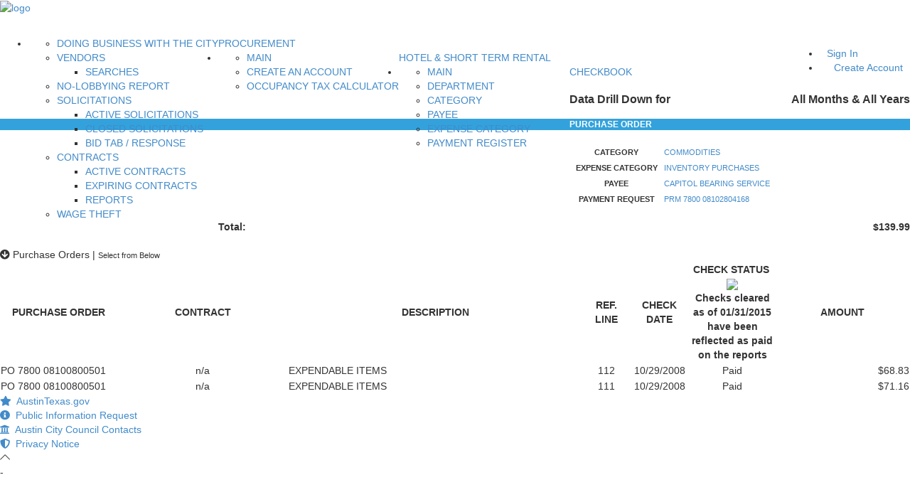

--- FILE ---
content_type: application/javascript
request_url: https://financeonline.austintexas.gov/_Incapsula_Resource?SWJIYLWA=719d34d31c8e3a6e6fffd425f7e032f3&ns=2&cb=882862441
body_size: 19492
content:
var _0x0245=['\x77\x6f\x62\x44\x76\x38\x4b\x31\x77\x35\x58\x43\x67\x63\x4b\x6c\x77\x36\x50\x43\x6c\x77\x3d\x3d','\x77\x70\x45\x61\x57\x78\x54\x43\x76\x58\x4c\x44\x71\x63\x4b\x70\x77\x34\x4d\x35\x77\x37\x39\x57\x58\x43\x72\x44\x71\x6b\x51\x43\x44\x41\x38\x3d','\x77\x36\x31\x37\x77\x34\x6b\x37\x77\x37\x41\x3d','\x77\x37\x7a\x43\x6e\x73\x4f\x4c\x77\x70\x63\x50\x77\x37\x37\x44\x6b\x47\x73\x52','\x77\x71\x68\x33\x77\x71\x6a\x44\x6f\x38\x4f\x6c\x77\x36\x6c\x54\x77\x34\x41\x3d','\x77\x37\x76\x43\x6c\x38\x4f\x63\x77\x70\x51\x55\x77\x37\x6e\x44\x75\x57\x73\x62\x43\x38\x4b\x62\x53\x42\x6e\x44\x72\x4d\x4f\x5a\x77\x72\x52\x54','\x77\x37\x73\x2b\x77\x34\x30\x33\x77\x72\x4e\x49\x51\x4d\x4b\x58\x77\x70\x51\x45\x77\x70\x48\x43\x6b\x73\x4b\x79','\x77\x71\x35\x77\x77\x37\x38\x6d\x64\x63\x4f\x65','\x57\x44\x4e\x45\x77\x35\x62\x44\x70\x63\x4f\x70\x77\x72\x35\x45\x77\x70\x49\x3d','\x52\x4d\x4b\x34\x77\x37\x72\x44\x68\x4d\x4f\x61\x77\x71\x6b\x3d','\x77\x36\x72\x43\x6d\x38\x4f\x44\x49\x57\x59\x6b\x77\x71\x50\x43\x6d\x77\x3d\x3d','\x77\x37\x30\x68\x77\x35\x6a\x43\x67\x38\x4f\x48\x44\x47\x73\x41\x77\x71\x59\x38\x77\x70\x6b\x3d','\x45\x79\x46\x30\x4c\x47\x4c\x44\x74\x41\x3d\x3d','\x77\x35\x62\x43\x67\x38\x4f\x5a\x4c\x32\x55\x31','\x77\x72\x31\x6a\x77\x71\x44\x44\x70\x4d\x4f\x33\x77\x37\x55\x3d','\x77\x37\x77\x42\x77\x6f\x73\x65\x77\x72\x72\x43\x74\x51\x3d\x3d','\x77\x36\x73\x2b\x41\x42\x6c\x73\x77\x70\x77\x3d','\x42\x63\x4f\x35\x77\x36\x4d\x6f\x4f\x77\x3d\x3d','\x77\x72\x74\x77\x77\x37\x4d\x3d','\x53\x6e\x67\x30\x65\x51\x34\x77','\x42\x54\x68\x37\x50\x6d\x54\x44\x72\x67\x3d\x3d','\x77\x34\x6b\x37\x4f\x56\x70\x69\x4b\x67\x3d\x3d','\x77\x37\x37\x43\x75\x38\x4b\x78\x61\x63\x4f\x65\x77\x36\x37\x44\x73\x4d\x4f\x69\x77\x6f\x38\x3d','\x66\x4d\x4b\x72\x49\x63\x4f\x4a\x77\x71\x55\x47','\x77\x37\x55\x56\x77\x6f\x4d\x63\x77\x72\x62\x43\x6f\x38\x4f\x31\x77\x37\x2f\x43\x70\x73\x4f\x39\x42\x4d\x4b\x43','\x77\x37\x72\x43\x74\x4d\x4b\x39\x61\x63\x4f\x46\x77\x37\x41\x3d','\x52\x73\x4b\x4d\x4a\x73\x4f\x54\x77\x72\x59\x64\x62\x55\x78\x71\x49\x43\x4d\x3d','\x77\x6f\x56\x4e\x52\x38\x4b\x6d\x4a\x38\x4b\x53','\x77\x35\x62\x43\x70\x52\x68\x7a\x43\x47\x6a\x43\x69\x63\x4f\x7a\x64\x48\x2f\x43\x76\x48\x72\x44\x73\x41\x3d\x3d','\x5a\x63\x4f\x76\x51\x73\x4b\x31\x77\x34\x52\x55','\x65\x57\x70\x54\x4d\x57\x54\x43\x6f\x57\x74\x4e\x56\x4d\x4f\x68\x52\x41\x76\x44\x76\x47\x73\x38\x41\x47\x76\x44\x6c\x53\x6e\x44\x73\x77\x62\x43\x76\x51\x55\x3d','\x77\x37\x35\x69\x77\x34\x77\x39\x77\x36\x45\x33','\x43\x31\x6a\x44\x6a\x63\x4b\x49\x77\x71\x37\x43\x6b\x38\x4f\x75\x46\x73\x4b\x48\x41\x73\x4f\x46\x77\x71\x49\x4f\x77\x37\x63\x72\x77\x36\x51\x2f\x4b\x51\x59\x7a\x77\x6f\x48\x43\x73\x41\x3d\x3d','\x77\x35\x51\x65\x4e\x69\x78\x4d\x53\x77\x3d\x3d','\x77\x34\x67\x73\x4d\x31\x78\x37\x50\x41\x58\x43\x6f\x63\x4f\x63\x4b\x51\x35\x67\x77\x70\x34\x65\x77\x37\x66\x43\x73\x6e\x37\x44\x70\x54\x74\x50\x77\x6f\x30\x4a\x66\x38\x4f\x46\x59\x69\x55\x75\x77\x34\x2f\x44\x70\x4d\x4b\x75','\x77\x36\x41\x59\x77\x6f\x77\x4a\x77\x71\x76\x43\x76\x67\x3d\x3d','\x77\x35\x6f\x2f\x77\x70\x49\x66\x77\x72\x33\x43\x71\x63\x4f\x44\x77\x37\x50\x43\x70\x73\x4f\x78\x46\x63\x4b\x34\x77\x71\x50\x44\x67\x58\x39\x35\x77\x36\x4a\x46\x57\x38\x4f\x4b\x77\x34\x77\x3d','\x77\x37\x76\x43\x6f\x38\x4b\x33\x62\x38\x4f\x63\x77\x36\x62\x44\x74\x38\x4f\x6a\x77\x34\x77\x4d\x57\x6e\x70\x6e\x4d\x73\x4b\x6c\x77\x70\x74\x67\x77\x72\x50\x43\x71\x63\x4f\x4b\x77\x36\x68\x65\x66\x73\x4f\x51\x4d\x79\x76\x43\x6a\x54\x67\x7a\x55\x47\x37\x43\x72\x45\x4c\x44\x71\x52\x6a\x44\x6e\x38\x4f\x76','\x54\x73\x4f\x71\x77\x36\x49\x35\x42\x52\x6e\x43\x69\x43\x44\x43\x6c\x73\x4b\x64\x77\x35\x44\x43\x76\x38\x4f\x63\x77\x34\x31\x48\x77\x36\x46\x32\x57\x63\x4b\x59\x4b\x63\x4b\x4c\x77\x72\x37\x43\x6c\x77\x2f\x44\x6a\x38\x4f\x45\x4f\x43\x34\x3d','\x58\x79\x52\x4a\x77\x35\x37\x44\x71\x63\x4f\x75\x77\x70\x67\x34\x77\x71\x68\x6c\x55\x6b\x49\x4e\x41\x6e\x59\x3d','\x64\x4d\x4b\x4f\x43\x4d\x4f\x61\x77\x70\x6b\x4b','\x52\x31\x35\x65\x44\x30\x56\x63\x4a\x77\x3d\x3d','\x5a\x38\x4f\x37\x52\x4d\x4b\x6b\x77\x35\x46\x4c\x52\x6e\x35\x46\x43\x30\x6e\x43\x71\x4d\x4b\x49\x64\x67\x3d\x3d','\x77\x70\x50\x44\x71\x38\x4b\x39\x77\x35\x4c\x43\x6b\x38\x4b\x35','\x42\x44\x78\x73\x4b\x6e\x2f\x44\x74\x63\x4f\x78','\x77\x6f\x64\x5a\x51\x63\x4b\x33\x4d\x73\x4b\x4e\x65\x4d\x4b\x4f\x77\x72\x58\x44\x6c\x63\x4f\x4d\x4f\x4d\x4b\x59\x77\x36\x77\x3d','\x77\x37\x34\x30\x42\x67\x6c\x39\x77\x70\x78\x68','\x77\x36\x6c\x30\x4f\x4d\x4f\x6e\x54\x79\x6c\x6c\x64\x78\x35\x54\x58\x77\x3d\x3d','\x4e\x63\x4b\x36\x77\x37\x48\x44\x76\x30\x59\x65','\x77\x37\x6e\x43\x6e\x73\x4f\x59\x77\x6f\x59\x55\x77\x36\x58\x44\x67\x79\x5a\x45\x47\x63\x4b\x4e\x41\x55\x51\x3d','\x77\x35\x35\x53\x49\x51\x3d\x3d','\x4d\x32\x66\x44\x68\x38\x4b\x47\x77\x71\x72\x43\x6b\x63\x4f\x54\x43\x38\x4b\x44\x4c\x73\x4b\x78\x77\x35\x73\x73\x77\x34\x51\x57\x77\x36\x4d\x39\x4b\x67\x3d\x3d','\x77\x37\x48\x43\x6c\x38\x4b\x38\x41\x44\x41\x3d','\x45\x38\x4f\x6c\x77\x36\x73\x3d','\x77\x34\x30\x30\x77\x35\x63\x36\x77\x71\x70\x61\x4e\x73\x4b\x73\x77\x70\x6b\x39\x77\x6f\x44\x43\x67\x38\x4b\x76\x4e\x38\x4b\x55\x77\x36\x7a\x44\x73\x41\x3d\x3d','\x77\x36\x6f\x76\x77\x36\x66\x43\x6d\x38\x4f\x6c\x44\x57\x51\x4a','\x77\x34\x49\x61\x77\x70\x74\x71\x77\x34\x41\x6c\x77\x70\x4a\x2b\x77\x72\x76\x43\x6b\x31\x58\x43\x75\x48\x76\x44\x71\x45\x76\x43\x69\x63\x4f\x78\x55\x77\x3d\x3d','\x64\x38\x4b\x58\x77\x35\x55\x52\x4d\x6a\x45\x3d','\x77\x36\x6c\x34\x42\x73\x4f\x39\x77\x71\x48\x43\x75\x47\x73\x64','\x77\x37\x33\x44\x6e\x38\x4b\x36\x77\x72\x4e\x66\x4d\x6b\x45\x30\x42\x6e\x4c\x43\x67\x4d\x4b\x76\x4c\x38\x4f\x39\x62\x51\x3d\x3d','\x66\x63\x4b\x63\x77\x35\x38\x53\x4d\x77\x3d\x3d','\x77\x36\x73\x42\x77\x70\x4d\x54\x77\x72\x6a\x43\x72\x4d\x4f\x46\x77\x37\x58\x43\x6f\x73\x4b\x36\x42\x4d\x4b\x49\x77\x72\x37\x44\x6a\x47\x68\x7a\x77\x36\x5a\x59\x61\x38\x4f\x43','\x77\x71\x68\x6e\x77\x37\x67\x37\x5a\x4d\x4f\x4f\x77\x37\x4c\x43\x6f\x69\x78\x4f','\x4e\x63\x4b\x52\x77\x37\x4e\x36\x52\x47\x6b\x4b\x62\x32\x66\x44\x6f\x30\x2f\x43\x6e\x38\x4f\x70\x65\x45\x45\x56\x77\x6f\x39\x38\x77\x71\x37\x44\x6e\x48\x55\x63\x77\x70\x55\x3d','\x77\x71\x4a\x68\x77\x36\x30\x33\x55\x51\x3d\x3d','\x77\x35\x77\x77\x45\x77\x3d\x3d','\x77\x35\x6e\x43\x69\x73\x4f\x46\x4a\x33\x30\x78\x77\x71\x76\x43\x6b\x77\x3d\x3d','\x59\x47\x49\x33\x62\x78\x6b\x33\x77\x6f\x35\x57\x77\x37\x6a\x44\x74\x73\x4f\x47\x77\x72\x46\x79\x51\x6c\x45\x58\x62\x4d\x4b\x44\x4e\x38\x4f\x4e\x62\x31\x6b\x4b\x50\x79\x38\x47','\x77\x37\x67\x6e\x42\x52\x39\x39','\x64\x38\x4b\x6d\x4a\x63\x4f\x59\x77\x72\x51\x48\x57\x41\x3d\x3d','\x52\x58\x54\x43\x76\x6b\x6f\x3d','\x62\x45\x4a\x57\x77\x6f\x6c\x31\x77\x37\x67\x62','\x77\x36\x6b\x46\x77\x6f\x73\x64\x77\x71\x76\x43\x70\x51\x3d\x3d','\x77\x72\x35\x77\x51\x48\x4d\x35\x63\x38\x4f\x43\x56\x58\x66\x44\x6a\x38\x4f\x66\x4e\x63\x4f\x38\x54\x63\x4f\x37\x77\x6f\x54\x44\x73\x63\x4b\x58\x77\x6f\x76\x43\x6c\x67\x3d\x3d','\x54\x63\x4f\x30\x77\x37\x77\x3d','\x4d\x38\x4f\x51\x77\x71\x6e\x44\x71\x38\x4f\x36\x58\x79\x52\x6e\x61\x38\x4b\x41','\x77\x36\x54\x44\x6c\x38\x4b\x69\x77\x72\x35\x58\x4a\x42\x73\x30\x41\x53\x6a\x43\x69\x73\x4b\x75\x42\x4d\x4f\x6f\x63\x57\x4d\x47\x77\x70\x50\x43\x6d\x68\x4c\x44\x72\x67\x3d\x3d','\x77\x36\x63\x30\x4d\x51\x3d\x3d','\x77\x72\x74\x31\x77\x37\x55\x6e\x52\x67\x63\x77\x42\x63\x4f\x36\x77\x71\x6a\x43\x71\x77\x3d\x3d','\x77\x36\x78\x7a\x77\x34\x73\x71\x77\x37\x6f\x7a\x77\x34\x78\x74\x4f\x63\x4b\x51\x77\x6f\x4c\x43\x6e\x63\x4f\x78\x48\x4d\x4b\x46\x77\x71\x73\x56\x58\x33\x6f\x69\x4e\x45\x55\x4d\x4a\x68\x44\x44\x6e\x48\x6f\x39','\x4d\x58\x50\x44\x67\x63\x4b\x58\x77\x72\x2f\x43\x6a\x67\x3d\x3d','\x51\x44\x6a\x44\x71\x31\x33\x43\x74\x38\x4f\x57\x5a\x43\x68\x4c\x61\x78\x6e\x43\x71\x43\x76\x44\x74\x38\x4b\x50\x66\x6a\x41\x76\x77\x72\x54\x44\x76\x73\x4b\x35','\x57\x44\x39\x49\x77\x35\x6e\x44\x6f\x38\x4f\x71\x77\x34\x56\x31\x77\x72\x46\x75\x55\x30\x55\x57\x47\x48\x76\x44\x76\x63\x4f\x73\x77\x6f\x6e\x44\x71\x52\x48\x44\x69\x51\x4e\x72\x42\x4d\x4f\x79\x77\x36\x39\x54\x66\x38\x4f\x72','\x64\x46\x5a\x58\x77\x70\x35\x31','\x77\x36\x54\x43\x6d\x63\x4b\x2b\x42\x69\x45\x43\x77\x34\x62\x43\x6f\x4d\x4b\x6d\x55\x6c\x45\x3d','\x77\x35\x67\x55\x77\x72\x35\x33\x77\x35\x55\x74\x77\x6f\x68\x32','\x77\x36\x34\x73\x50\x30\x56\x7a\x4f\x41\x58\x44\x76\x63\x4b\x47\x44\x79\x46\x79\x77\x70\x51\x61\x77\x72\x50\x43\x73\x47\x58\x44\x76\x44\x31\x59\x77\x71\x45\x4a\x50\x4d\x4b\x57\x4e\x6d\x68\x36\x77\x72\x66\x44\x74\x38\x4b\x75\x44\x38\x4b\x6a\x46\x48\x44\x43\x68\x77\x62\x44\x71\x63\x4b\x64\x77\x70\x67\x44\x77\x72\x72\x43\x75\x73\x4b\x37\x77\x34\x50\x44\x76\x73\x4b\x54\x56\x67\x30\x6e\x63\x63\x4f\x73\x4e\x6b\x55\x2b\x63\x6c\x46\x43\x77\x6f\x7a\x44\x6e\x63\x4f\x56\x77\x6f\x58\x43\x6c\x63\x4b\x5a\x47\x63\x4b\x55\x44\x73\x4f\x4a\x77\x72\x55\x45\x77\x6f\x4d\x61\x49\x58\x6e\x43\x67\x77\x35\x30\x4e\x63\x4b\x51\x77\x72\x33\x44\x72\x73\x4f\x4c\x43\x73\x4f\x68\x4e\x67\x3d\x3d','\x77\x36\x6e\x43\x72\x63\x4b\x34\x62\x38\x4f\x55','\x66\x30\x42\x5a','\x77\x71\x6a\x44\x72\x63\x4f\x54','\x4c\x73\x4b\x65\x77\x36\x46\x32\x52\x57\x45\x51\x5a\x58\x45\x3d','\x77\x37\x33\x43\x6e\x73\x4f\x62\x77\x6f\x41\x55\x77\x37\x6a\x44\x69\x48\x30\x3d','\x77\x6f\x72\x43\x68\x43\x6e\x44\x73\x42\x67\x4f\x51\x4d\x4f\x39','\x77\x36\x6e\x43\x6d\x63\x4b\x30\x45\x41\x3d\x3d','\x77\x35\x48\x43\x68\x4d\x4f\x49\x4e\x57\x55\x31\x77\x71\x4c\x43\x67\x6a\x4c\x44\x6b\x33\x58\x44\x75\x58\x4c\x44\x67\x54\x59\x70\x77\x34\x4d\x48\x77\x6f\x64\x33\x77\x36\x67\x3d','\x77\x72\x31\x70\x77\x37\x6f\x67\x5a\x41\x3d\x3d','\x77\x34\x76\x43\x70\x38\x4b\x6e\x77\x70\x67\x42\x77\x70\x68\x41\x77\x37\x54\x44\x74\x46\x52\x4b\x4d\x41\x3d\x3d','\x77\x36\x39\x2b\x45\x73\x4f\x53\x77\x36\x50\x43\x72\x58\x63\x39\x57\x73\x4b\x61\x49\x63\x4b\x47\x77\x36\x31\x74\x77\x34\x7a\x44\x75\x38\x4f\x78\x64\x4d\x4f\x74\x77\x71\x33\x44\x76\x6d\x6f\x3d','\x77\x36\x67\x68\x77\x35\x6a\x43\x6d\x73\x4f\x79','\x4c\x38\x4b\x66\x77\x35\x5a\x6e\x55\x57\x45\x51\x5a\x77\x3d\x3d','\x42\x4d\x4f\x6f\x77\x37\x41\x7a\x50\x52\x6e\x43\x6a\x79\x76\x43\x6a\x73\x4f\x56\x77\x35\x2f\x43\x73\x63\x4f\x42\x77\x35\x5a\x57\x77\x36\x31\x79\x56\x73\x4b\x66\x4d\x63\x4f\x47\x77\x70\x62\x43\x72\x78\x59\x3d','\x5a\x4d\x4b\x4f\x77\x35\x41\x58\x49\x77\x3d\x3d','\x77\x72\x64\x76\x77\x36\x38\x73\x55\x53\x77\x68\x42\x63\x4f\x79\x77\x71\x34\x3d','\x4c\x73\x4f\x52\x77\x71\x6b\x3d','\x77\x72\x42\x6c\x77\x37\x63\x72\x56\x79\x6f\x42\x46\x63\x4f\x74\x77\x71\x55\x3d','\x56\x30\x35\x43\x48\x31\x68\x61\x4a\x73\x4b\x46','\x77\x34\x48\x43\x71\x51\x64\x58\x47\x48\x4c\x44\x69\x4d\x4f\x70\x66\x47\x2f\x43\x6f\x58\x30\x3d','\x77\x37\x4d\x42\x77\x6f\x6b\x50\x77\x72\x6f\x3d','\x53\x73\x4f\x75\x77\x35\x76\x44\x76\x73\x4b\x4c','\x77\x36\x68\x35\x77\x35\x63\x72\x77\x37\x41\x71\x77\x34\x78\x53\x4f\x63\x4b\x62\x77\x71\x4c\x43\x75\x63\x4f\x58','\x59\x54\x7a\x44\x70\x57\x2f\x43\x6e\x67\x3d\x3d','\x77\x72\x45\x31\x77\x70\x48\x43\x6f\x57\x6a\x43\x70\x41\x3d\x3d','\x77\x72\x77\x2f\x77\x70\x6e\x43\x74\x6d\x6b\x3d','\x77\x34\x6b\x73\x4d\x56\x6c\x2f\x42\x6a\x33\x43\x73\x4d\x4b\x41\x48\x7a\x64\x75\x77\x71\x38\x55\x77\x37\x72\x43\x73\x77\x3d\x3d','\x77\x6f\x7a\x44\x73\x38\x4f\x71\x57\x55\x2f\x43\x76\x4d\x4b\x6e\x63\x4d\x4f\x6c\x41\x41\x6f\x75\x46\x77\x7a\x44\x75\x51\x3d\x3d','\x4d\x57\x54\x44\x76\x38\x4b\x42\x77\x71\x6e\x43\x76\x38\x4f\x31\x44\x4d\x4b\x64\x4c\x73\x4f\x70\x77\x70\x51\x50\x77\x34\x45\x4b\x77\x37\x45\x39\x4d\x68\x63\x2f\x77\x6f\x48\x43\x73\x41\x3d\x3d','\x77\x35\x73\x71\x50\x6b\x31\x35\x4c\x6b\x58\x43\x6e\x63\x4b\x37\x4d\x68\x56\x53\x77\x72\x55\x6a\x77\x35\x44\x43\x6a\x46\x62\x44\x67\x41\x30\x3d','\x77\x70\x6f\x44\x52\x41\x37\x43\x72\x6d\x41\x3d','\x48\x45\x4c\x44\x72\x4d\x4b\x67\x77\x6f\x37\x43\x73\x38\x4f\x59\x49\x4d\x4b\x6d\x48\x4d\x4f\x66\x77\x72\x55\x3d','\x77\x35\x76\x43\x69\x73\x4f\x64\x4b\x57\x38\x78\x77\x72\x6a\x43\x6d\x57\x37\x43\x6d\x58\x66\x44\x73\x32\x72\x44\x69\x51\x63\x2b\x77\x34\x63\x76\x77\x70\x73\x39\x77\x36\x48\x43\x76\x63\x4f\x74\x77\x37\x6e\x43\x74\x56\x48\x43\x6a\x6c\x68\x34','\x77\x35\x6f\x69\x50\x46\x78\x7a','\x77\x37\x62\x43\x76\x73\x4b\x4d','\x66\x38\x4b\x47\x77\x35\x45\x48\x45\x6a\x74\x39\x77\x70\x46\x44','\x77\x36\x6e\x43\x6c\x38\x4b\x6d\x48\x44\x49\x52\x77\x34\x66\x43\x72\x4d\x4b\x67\x45\x31\x50\x43\x6e\x63\x4f\x6c\x4d\x48\x62\x43\x74\x38\x4b\x6e\x77\x6f\x30\x71\x61\x6a\x35\x75\x77\x34\x41\x68\x52\x4d\x4b\x58\x58\x67\x3d\x3d','\x77\x70\x2f\x44\x76\x63\x4f\x6e\x58\x45\x4d\x3d','\x56\x31\x67\x30','\x4a\x47\x66\x44\x6e\x63\x4b\x44\x77\x71\x4c\x43\x6b\x38\x4f\x30','\x77\x35\x59\x34\x77\x35\x63\x35\x77\x72\x46\x46','\x57\x44\x39\x49\x77\x35\x6e\x44\x6f\x38\x4f\x71\x77\x34\x56\x78\x77\x72\x4a\x76\x51\x6c\x41\x49\x4f\x58\x44\x44\x6f\x4d\x4f\x77','\x64\x63\x4b\x44\x77\x35\x4d\x41\x4a\x79\x35\x5a\x77\x70\x78\x5a\x77\x71\x51\x3d','\x4f\x6d\x72\x44\x6e\x73\x4b\x4e\x77\x71\x7a\x43\x6e\x4d\x4f\x7a\x44\x4d\x4b\x59\x63\x38\x4f\x35\x77\x70\x55\x75\x77\x35\x6f\x34\x77\x36\x59\x35\x4b\x41\x41\x54\x77\x6f\x58\x43\x74\x73\x4b\x43\x65\x47\x41\x44\x77\x35\x56\x62\x77\x6f\x50\x43\x72\x79\x44\x43\x6f\x73\x4b\x4c\x77\x72\x76\x44\x71\x63\x4b\x68\x77\x6f\x50\x44\x6f\x45\x6b\x3d','\x77\x71\x38\x78\x77\x70\x54\x43\x73\x32\x55\x3d','\x57\x32\x4c\x43\x6f\x6b\x76\x43\x71\x73\x4b\x4d\x56\x4d\x4b\x31\x77\x37\x73\x72\x64\x38\x4b\x6d\x77\x71\x45\x3d','\x46\x43\x74\x38\x4d\x58\x4c\x44\x74\x41\x3d\x3d','\x77\x70\x30\x4a\x54\x42\x50\x43\x76\x67\x3d\x3d','\x4f\x6d\x72\x44\x6e\x73\x4b\x4e\x77\x71\x7a\x43\x6e\x4d\x4f\x7a\x44\x4d\x4b\x59\x63\x38\x4f\x35\x77\x70\x55\x75\x77\x35\x6f\x34\x77\x36\x59\x35\x4b\x41\x41\x54\x77\x6f\x58\x43\x74\x73\x4b\x43\x65\x47\x41\x44\x77\x35\x56\x62\x77\x6f\x50\x43\x72\x79\x44\x43\x6f\x38\x4b\x4c\x77\x72\x76\x44\x71\x63\x4b\x68\x77\x6f\x50\x44\x6f\x45\x6b\x3d','\x77\x34\x38\x75\x77\x35\x77\x73\x77\x6f\x52\x4b\x66\x63\x4b\x32\x77\x6f\x49\x71\x77\x70\x58\x43\x68\x63\x4b\x6e','\x77\x37\x77\x79\x77\x35\x58\x43\x67\x63\x4f\x7a\x46\x77\x3d\x3d','\x77\x34\x34\x78\x4d\x55\x64\x79','\x77\x71\x56\x70\x77\x36\x41\x38\x5a\x73\x4f\x4d\x77\x37\x4c\x43\x70\x44\x45\x4f\x77\x72\x59\x58\x77\x72\x58\x44\x6d\x78\x51\x75\x49\x73\x4f\x6f\x49\x4d\x4b\x32\x53\x38\x4b\x54\x77\x71\x4c\x43\x6e\x45\x50\x44\x73\x43\x76\x44\x76\x31\x50\x44\x72\x44\x6c\x31\x77\x72\x67\x4e\x51\x4d\x4b\x41\x4c\x38\x4f\x68\x59\x77\x3d\x3d','\x41\x44\x68\x78\x4b\x6e\x4d\x3d','\x77\x35\x72\x43\x75\x38\x4b\x68\x77\x70\x38\x74\x77\x70\x70\x4c\x77\x36\x37\x44\x6a\x58\x39\x50\x49\x63\x4f\x5a','\x77\x36\x58\x43\x68\x4d\x4b\x78\x47\x7a\x45\x44','\x46\x43\x74\x38\x4d\x58\x49\x3d','\x54\x38\x4b\x68\x77\x36\x58\x44\x6e\x73\x4f\x4a\x77\x72\x76\x43\x6b\x31\x38\x35\x77\x36\x33\x43\x6a\x55\x62\x44\x6c\x73\x4b\x55\x66\x63\x4b\x2f\x59\x6b\x6f\x4e\x77\x71\x6b\x5a\x5a\x63\x4f\x4e\x77\x72\x63\x39\x77\x71\x30\x47\x47\x47\x2f\x43\x69\x38\x4f\x69\x77\x35\x33\x43\x6b\x69\x54\x44\x68\x73\x4b\x59\x77\x35\x52\x45\x54\x7a\x2f\x43\x6d\x46\x54\x43\x75\x77\x50\x44\x68\x38\x4f\x79','\x77\x35\x77\x76\x4a\x55\x35\x2f\x4e\x78\x67\x3d','\x77\x72\x49\x53\x54\x67\x2f\x43\x74\x57\x44\x44\x73\x73\x4b\x67\x77\x34\x55\x33\x77\x34\x31\x58\x57\x53\x76\x43\x75\x48\x30\x77\x4c\x31\x30\x6d\x58\x46\x2f\x44\x6c\x4d\x4f\x6b\x77\x71\x51\x3d','\x58\x31\x70\x61\x46\x55\x74\x53\x50\x63\x4b\x45\x77\x6f\x62\x44\x75\x78\x41\x36\x4a\x68\x78\x64','\x56\x45\x4e\x46\x44\x31\x68\x41','\x50\x73\x4f\x58\x77\x72\x7a\x44\x75\x4d\x4f\x74','\x66\x38\x4b\x58\x46\x38\x4f\x41\x77\x6f\x6f\x59\x77\x35\x33\x43\x72\x57\x76\x43\x6c\x4d\x4b\x73\x64\x31\x70\x43\x77\x37\x37\x44\x72\x31\x4a\x34\x77\x35\x73\x68\x77\x72\x72\x44\x6e\x38\x4b\x30\x53\x57\x48\x44\x6c\x4d\x4b\x46\x77\x34\x78\x6a\x4f\x41\x3d\x3d','\x4a\x73\x4b\x6a\x77\x37\x54\x44\x75\x56\x63\x3d','\x77\x36\x64\x6e\x45\x63\x4f\x58\x77\x71\x48\x43\x76\x41\x3d\x3d','\x77\x71\x56\x70\x77\x36\x41\x38\x5a\x73\x4f\x4d\x77\x37\x4c\x43\x70\x44\x45\x4f\x77\x72\x59\x58\x77\x72\x58\x44\x6d\x78\x51\x75\x49\x73\x4f\x6f\x49\x4d\x4b\x32\x53\x38\x4b\x54\x77\x71\x4c\x43\x6e\x46\x48\x44\x72\x69\x76\x44\x70\x56\x48\x44\x73\x42\x41\x71','\x57\x57\x45\x78\x66\x78\x38\x3d','\x77\x71\x46\x7a\x77\x36\x51\x77\x64\x53\x67\x77\x41\x73\x4f\x70\x77\x6f\x54\x43\x76\x67\x72\x43\x71\x41\x3d\x3d','\x61\x63\x4b\x2f\x4b\x63\x4f\x4f\x77\x72\x63\x61\x61\x30\x77\x3d','\x77\x6f\x44\x43\x6c\x38\x4b\x53\x50\x44\x6b\x73\x77\x37\x76\x43\x69\x69\x6a\x44\x69\x79\x7a\x44\x70\x6a\x54\x44\x6b\x47\x4a\x33\x77\x34\x74\x36\x77\x70\x51\x68\x77\x37\x48\x44\x6f\x41\x3d\x3d','\x4b\x4d\x4b\x41\x77\x36\x6c\x36\x56\x77\x3d\x3d','\x77\x36\x6e\x43\x76\x73\x4f\x4f','\x54\x55\x55\x36','\x77\x72\x44\x44\x6e\x4d\x4f\x61','\x77\x37\x66\x43\x67\x38\x4b\x6a\x48\x51\x3d\x3d','\x77\x6f\x4d\x43\x42\x51\x3d\x3d','\x77\x37\x30\x7a\x43\x78\x6c\x73\x77\x70\x30\x3d','\x77\x34\x58\x43\x6e\x73\x4f\x59\x4b\x41\x3d\x3d','\x56\x38\x4b\x72\x77\x35\x77\x3d','\x77\x37\x31\x78\x77\x34\x30\x3d','\x77\x72\x48\x44\x6c\x38\x4f\x53','\x41\x53\x4a\x4a\x77\x36\x37\x44\x75\x4d\x4f\x76\x77\x6f\x4a\x34\x77\x72\x6b\x6f\x43\x51\x3d\x3d','\x77\x70\x63\x6d\x44\x6a\x76\x44\x6b\x77\x3d\x3d','\x77\x36\x33\x44\x6f\x63\x4f\x65\x41\x55\x50\x43\x69\x38\x4b\x56\x49\x77\x3d\x3d','\x77\x35\x30\x4a\x4f\x41\x3d\x3d','\x59\x48\x4a\x63','\x77\x35\x78\x72\x77\x70\x2f\x44\x67\x4d\x4f\x68\x4d\x56\x77\x65\x77\x72\x41\x45\x77\x71\x58\x43\x6e\x79\x44\x44\x70\x52\x54\x44\x71\x56\x49\x70\x54\x51\x37\x43\x6c\x78\x55\x41\x77\x34\x72\x44\x74\x38\x4f\x36\x4e\x54\x78\x51\x5a\x77\x72\x43\x6d\x68\x62\x43\x68\x51\x39\x70\x63\x4d\x4f\x4d\x77\x35\x6b\x64','\x77\x70\x37\x43\x68\x38\x4b\x74\x77\x72\x52\x61\x66\x7a\x41\x35\x77\x6f\x77\x76\x62\x38\x4b\x62\x43\x78\x6a\x43\x6c\x63\x4f\x68\x48\x4d\x4f\x4c\x4b\x4d\x4b\x68\x48\x38\x4f\x76\x77\x6f\x74\x43\x77\x70\x44\x43\x72\x6c\x50\x43\x6c\x77\x2f\x44\x6c\x73\x4f\x47\x77\x71\x74\x78\x77\x72\x54\x43\x6d\x48\x58\x43\x76\x43\x52\x75\x77\x34\x39\x31\x77\x34\x58\x44\x6b\x63\x4b\x4f\x56\x4d\x4b\x7a\x77\x36\x38\x6f\x77\x6f\x68\x57\x77\x35\x78\x48\x4f\x7a\x44\x44\x6b\x79\x6f\x66\x61\x4d\x4f\x71\x66\x68\x62\x43\x76\x38\x4b\x70\x77\x36\x35\x56','\x63\x63\x4b\x64\x77\x35\x6b\x44\x4d\x69\x64\x49\x77\x70\x68\x56\x77\x72\x72\x43\x6d\x4d\x4b\x72\x66\x51\x3d\x3d','\x77\x34\x55\x57\x77\x6f\x6f\x3d','\x77\x37\x54\x43\x68\x4d\x4b\x7a','\x77\x34\x44\x44\x70\x73\x4f\x44','\x64\x4d\x4b\x76\x77\x34\x78\x39\x51\x47\x6b\x4f\x63\x32\x44\x43\x6f\x55\x4c\x43\x6f\x63\x4f\x56\x65\x6b\x63\x62\x77\x70\x31\x72\x77\x37\x44\x43\x68\x47\x30\x4d\x77\x36\x58\x44\x69\x38\x4b\x46\x77\x37\x31\x6e\x77\x34\x7a\x44\x74\x73\x4f\x50\x54\x79\x51\x36\x77\x71\x63\x3d','\x55\x47\x52\x4b\x47\x41\x3d\x3d','\x58\x57\x45\x7a\x62\x68\x55\x75','\x65\x38\x4b\x6e\x4a\x38\x4f\x62','\x63\x73\x4b\x70\x50\x38\x4b\x51','\x77\x6f\x58\x44\x70\x73\x4b\x32\x77\x35\x4c\x43\x6b\x38\x4b\x34','\x77\x6f\x4e\x48\x53\x38\x4b\x30\x4a\x38\x4b\x45\x45\x38\x4b\x53\x77\x71\x4c\x44\x6c\x38\x4f\x4b\x4d\x38\x4b\x66','\x65\x38\x4b\x43\x77\x35\x73\x3d','\x77\x72\x70\x72\x54\x51\x3d\x3d','\x77\x6f\x41\x34\x77\x72\x59\x3d','\x77\x34\x39\x71\x5a\x38\x4b\x37\x4d\x4d\x4b\x41\x4a\x73\x4b\x4e\x77\x72\x4c\x44\x6c\x73\x4f\x4f\x41\x73\x4b\x35\x77\x37\x70\x66\x4e\x63\x4b\x57\x62\x38\x4f\x6e\x49\x73\x4f\x79\x54\x73\x4f\x57\x62\x38\x4b\x56\x77\x6f\x70\x78\x46\x38\x4b\x6b\x77\x36\x4e\x6d\x77\x71\x30\x42\x77\x70\x4d\x3d','\x77\x37\x33\x43\x75\x4d\x4b\x37\x65\x77\x3d\x3d','\x66\x38\x4b\x4b\x77\x34\x38\x52\x4a\x79\x56\x6f','\x77\x6f\x54\x44\x6b\x4d\x4f\x37','\x5a\x73\x4b\x66\x44\x38\x4f\x4e\x77\x6f\x49\x4f','\x77\x70\x6a\x43\x6a\x6a\x6a\x44\x74\x68\x77\x45\x51\x4d\x4f\x36','\x62\x32\x44\x43\x6e\x77\x3d\x3d','\x77\x70\x77\x55\x51\x77\x37\x43\x74\x58\x2f\x44\x75\x41\x3d\x3d','\x77\x36\x62\x44\x6b\x4d\x4b\x6f\x77\x72\x39\x65\x4f\x6c\x73\x2b\x45\x41\x3d\x3d','\x77\x70\x2f\x43\x6a\x6a\x58\x44\x73\x42\x34\x4e\x53\x77\x3d\x3d','\x64\x63\x4b\x38\x4c\x77\x3d\x3d','\x77\x36\x73\x42\x77\x70\x4d\x54\x77\x72\x6a\x43\x72\x4d\x4f\x46\x77\x37\x58\x43\x6f\x67\x3d\x3d','\x63\x6a\x50\x44\x71\x6e\x58\x43\x6e\x38\x4f\x68\x56\x42\x52\x6d\x54\x51\x54\x43\x72\x44\x58\x44\x76\x38\x4b\x69\x64\x44\x41\x76','\x4c\x73\x4f\x6f\x77\x37\x49\x2f','\x77\x36\x7a\x43\x6e\x73\x4f\x64\x77\x71\x63\x55\x77\x37\x72\x44\x67\x77\x3d\x3d','\x77\x34\x6e\x43\x6e\x57\x72\x44\x76\x30\x4d\x64\x47\x73\x4f\x79\x77\x34\x30\x37\x77\x36\x2f\x44\x6f\x42\x59\x32\x77\x6f\x30\x3d','\x59\x63\x4b\x66\x77\x35\x41\x4c\x4d\x67\x3d\x3d','\x77\x6f\x33\x43\x73\x42\x38\x3d','\x61\x4d\x4f\x5a\x77\x36\x76\x44\x73\x73\x4b\x34\x64\x48\x39\x2f\x4c\x4d\x4b\x55\x77\x71\x31\x78\x77\x71\x62\x44\x67\x78\x31\x37\x43\x67\x3d\x3d','\x47\x63\x4f\x35\x77\x36\x6f\x7a\x4c\x67\x3d\x3d','\x77\x34\x38\x72\x4d\x56\x74\x56\x4e\x67\x2f\x43\x73\x4d\x4b\x7a\x41\x67\x3d\x3d','\x77\x36\x59\x49\x77\x6f\x51\x49\x77\x70\x37\x43\x75\x51\x3d\x3d','\x77\x35\x59\x58\x77\x36\x4d\x3d','\x77\x34\x31\x6a\x77\x34\x49\x3d','\x77\x6f\x76\x44\x6c\x38\x4f\x39\x77\x71\x55\x6f\x4f\x51\x3d\x3d','\x54\x44\x35\x48\x77\x34\x2f\x44\x6a\x63\x4f\x70','\x77\x36\x2f\x44\x74\x73\x4f\x42','\x57\x63\x4b\x38\x42\x41\x3d\x3d','\x77\x70\x31\x78\x77\x37\x45\x3d','\x77\x34\x30\x33\x77\x72\x49\x3d','\x77\x6f\x49\x76\x41\x7a\x7a\x44\x74\x38\x4f\x37','\x54\x48\x76\x43\x71\x51\x3d\x3d','\x77\x6f\x7a\x44\x76\x4d\x4b\x54','\x77\x72\x64\x6f\x77\x36\x41\x77\x64\x79\x41\x78\x43\x63\x4f\x63\x77\x72\x51\x3d','\x5a\x73\x4b\x30\x4a\x51\x3d\x3d','\x59\x38\x4f\x2f\x53\x73\x4b\x30\x77\x37\x4e\x49\x44\x47\x6c\x68\x44\x67\x3d\x3d','\x50\x38\x4f\x4e\x77\x72\x7a\x44\x76\x4d\x4f\x4a\x66\x41\x3d\x3d','\x55\x63\x4f\x49\x77\x35\x41\x3d','\x77\x37\x59\x4c\x77\x71\x73\x3d','\x77\x71\x70\x78\x54\x32\x55\x58\x63\x41\x3d\x3d','\x77\x34\x34\x53\x77\x6f\x77\x3d','\x77\x36\x6c\x66\x43\x77\x3d\x3d','\x77\x37\x2f\x44\x73\x63\x4b\x6a','\x4f\x4d\x4b\x59\x77\x36\x52\x68\x59\x6e\x77\x3d','\x57\x6d\x62\x43\x6c\x51\x3d\x3d','\x59\x38\x4f\x2f\x53\x73\x4b\x30\x77\x37\x46\x54','\x77\x35\x6e\x43\x73\x4d\x4b\x49','\x63\x73\x4b\x68\x47\x51\x3d\x3d','\x77\x72\x55\x66\x77\x70\x63\x3d','\x48\x73\x4f\x2b\x77\x35\x51\x3d','\x66\x4d\x4b\x53\x50\x77\x3d\x3d','\x54\x63\x4b\x6c\x77\x37\x33\x44\x6b\x4d\x4f\x61\x77\x72\x49\x3d','\x55\x63\x4b\x66\x45\x38\x4b\x31\x41\x55\x56\x70\x77\x70\x66\x43\x6b\x63\x4f\x41\x46\x45\x37\x44\x6f\x56\x67\x53\x77\x72\x4a\x51\x57\x47\x54\x44\x73\x67\x30\x4b\x77\x36\x73\x4a\x43\x79\x7a\x43\x6c\x51\x50\x44\x71\x4d\x4b\x56\x77\x37\x6f\x38\x77\x6f\x58\x44\x69\x73\x4f\x73\x77\x6f\x67\x79\x77\x34\x54\x43\x68\x6e\x59\x4a\x77\x37\x33\x43\x6f\x6d\x45\x49\x47\x47\x49\x77\x48\x38\x4b\x4f\x77\x6f\x6e\x44\x69\x38\x4b\x64\x56\x38\x4b\x6a\x77\x70\x72\x44\x6a\x38\x4b\x4a\x51\x63\x4f\x45\x4b\x48\x50\x43\x6d\x73\x4b\x77','\x77\x6f\x45\x6f\x77\x70\x59\x3d','\x51\x79\x55\x74\x49\x79\x58\x44\x75\x38\x4b\x6c\x77\x6f\x49\x7a\x4f\x53\x6b\x3d','\x51\x6b\x74\x41\x46\x56\x67\x3d','\x66\x54\x4e\x42\x77\x37\x6a\x44\x74\x4d\x4f\x74','\x59\x38\x4f\x62\x77\x34\x7a\x43\x74\x63\x4b\x4b\x77\x35\x54\x43\x69\x51\x62\x44\x6f\x52\x34\x70\x77\x72\x54\x44\x71\x73\x4f\x39','\x77\x36\x66\x43\x6e\x73\x4f\x48\x77\x70\x51\x4a\x77\x37\x38\x3d','\x77\x6f\x77\x4f\x54\x77\x37\x43\x72\x6d\x45\x3d','\x4d\x73\x4b\x65\x77\x36\x46\x32\x57\x30\x63\x59','\x77\x34\x62\x43\x6e\x73\x4f\x4a\x4d\x33\x77\x69','\x77\x6f\x59\x4d\x4d\x51\x3d\x3d','\x77\x35\x64\x2f\x50\x73\x4f\x44\x52\x42\x56\x6d','\x77\x36\x5a\x74\x48\x63\x4f\x5a\x77\x72\x6e\x43\x73\x51\x3d\x3d','\x77\x34\x48\x43\x6a\x73\x4f\x59\x4e\x41\x3d\x3d','\x77\x72\x66\x43\x74\x54\x49\x3d','\x64\x44\x4c\x44\x70\x6e\x48\x43\x6b\x73\x4f\x68','\x77\x71\x6f\x67\x77\x70\x54\x43\x72\x33\x51\x3d','\x59\x4d\x4b\x79\x77\x36\x48\x44\x6c\x73\x4f\x58','\x77\x6f\x38\x6b\x4a\x73\x4b\x66\x51\x47\x73\x78\x5a\x6b\x30\x49\x57\x73\x4b\x61\x4b\x6b\x45\x4c\x77\x70\x48\x44\x6a\x68\x4d\x7a\x77\x6f\x48\x44\x75\x6e\x56\x4c\x59\x73\x4f\x74\x50\x41\x48\x44\x6e\x6e\x52\x43\x66\x48\x6c\x38\x45\x47\x72\x44\x6f\x44\x58\x43\x68\x63\x4f\x5a\x4e\x33\x2f\x43\x72\x69\x31\x4e\x77\x70\x72\x44\x75\x43\x6e\x44\x68\x38\x4b\x6f','\x77\x35\x38\x7a\x50\x45\x42\x69','\x77\x72\x67\x44\x51\x51\x3d\x3d','\x77\x34\x31\x6b\x4f\x4d\x4f\x56\x53\x43\x67\x3d','\x49\x4d\x4b\x33\x77\x36\x76\x44\x70\x41\x3d\x3d','\x61\x4d\x4b\x2f\x46\x41\x3d\x3d','\x77\x37\x51\x4d\x4b\x41\x3d\x3d','\x59\x63\x4b\x61\x77\x35\x34\x52\x4d\x6a\x41\x3d','\x64\x32\x70\x58\x48\x67\x3d\x3d','\x52\x73\x4b\x4d\x46\x38\x4f\x50\x77\x71\x55\x59\x62\x30\x49\x3d','\x61\x63\x4b\x55\x4a\x51\x3d\x3d','\x58\x7a\x37\x44\x6f\x67\x3d\x3d','\x50\x6a\x70\x32','\x77\x35\x2f\x44\x71\x38\x4f\x2f','\x77\x37\x4c\x44\x6d\x4d\x4f\x38','\x4d\x4d\x4f\x2f\x77\x71\x34\x3d','\x77\x72\x55\x31\x77\x70\x62\x43\x6f\x58\x54\x43\x75\x41\x3d\x3d','\x77\x37\x6c\x39\x45\x63\x4f\x4e\x77\x72\x6e\x43\x71\x77\x3d\x3d','\x4e\x63\x4b\x33\x49\x63\x4f\x64\x77\x72\x51\x47\x62\x52\x77\x3d','\x77\x37\x68\x7a\x77\x72\x77\x3d','\x4f\x47\x37\x44\x68\x73\x4b\x44\x77\x72\x2f\x43\x6c\x51\x3d\x3d','\x64\x38\x4f\x51\x54\x77\x3d\x3d','\x77\x34\x59\x68\x4f\x77\x3d\x3d','\x77\x71\x41\x31\x45\x43\x2f\x44\x6a\x77\x3d\x3d','\x51\x6e\x54\x43\x71\x56\x37\x43\x6e\x38\x4b\x44','\x77\x35\x77\x73\x49\x41\x3d\x3d','\x77\x72\x4a\x58\x77\x34\x35\x44\x77\x70\x7a\x43\x69\x63\x4b\x42\x77\x34\x76\x44\x70\x38\x4b\x6a\x54\x4d\x4f\x65\x77\x70\x6a\x44\x6c\x79\x59\x2f\x77\x36\x52\x56\x54\x38\x4f\x34\x77\x34\x62\x43\x6c\x38\x4f\x2b\x77\x6f\x35\x48\x51\x55\x58\x44\x6c\x4d\x4b\x70\x77\x35\x44\x44\x6b\x4d\x4f\x52\x77\x37\x50\x44\x6f\x6e\x6e\x43\x73\x38\x4f\x58\x4e\x79\x50\x43\x6b\x67\x3d\x3d','\x77\x37\x54\x43\x72\x77\x63\x3d','\x77\x35\x56\x65\x77\x37\x37\x44\x69\x77\x72\x44\x6e\x7a\x58\x44\x72\x68\x42\x50\x59\x6b\x76\x43\x72\x30\x50\x43\x6e\x73\x4b\x6e\x57\x63\x4b\x67\x61\x73\x4f\x44\x61\x31\x37\x43\x6f\x4d\x4f\x4f\x52\x6e\x4a\x43\x77\x35\x64\x45\x77\x72\x2f\x43\x6f\x42\x45\x34\x77\x71\x42\x69\x46\x4d\x4f\x62\x42\x63\x4b\x66\x77\x6f\x51\x3d','\x77\x37\x6f\x77\x50\x67\x3d\x3d','\x77\x34\x41\x65\x77\x6f\x4e\x6b\x77\x35\x4d\x73','\x5a\x38\x4b\x6c\x77\x36\x45\x3d','\x77\x70\x4a\x7a\x77\x72\x6f\x3d','\x77\x71\x64\x74\x77\x37\x67\x79\x64\x63\x4f\x46','\x56\x4d\x4b\x4b\x77\x34\x34\x3d','\x77\x34\x7a\x43\x6f\x4d\x4b\x6c\x77\x70\x38\x76\x77\x70\x4a\x4b\x77\x36\x58\x44\x75\x45\x38\x3d','\x4d\x38\x4b\x71\x77\x37\x6e\x44\x76\x6e\x45\x43\x61\x77\x50\x44\x6a\x31\x51\x3d','\x56\x52\x68\x4d','\x77\x72\x39\x6e\x77\x34\x55\x68\x63\x38\x4f\x45\x77\x36\x6a\x43\x72\x41\x3d\x3d','\x77\x72\x50\x44\x75\x38\x4b\x43','\x63\x57\x42\x51\x46\x32\x58\x43\x76\x51\x3d\x3d','\x77\x35\x48\x43\x6f\x68\x52\x41\x50\x6e\x50\x43\x67\x73\x4f\x37\x56\x48\x38\x3d','\x77\x37\x77\x73\x77\x71\x73\x3d','\x77\x71\x77\x38\x77\x6f\x50\x43\x6b\x38\x4b\x6d\x47\x44\x77\x53\x77\x36\x45\x76\x77\x34\x54\x43\x72\x56\x7a\x44\x6e\x33\x54\x44\x6f\x78\x77\x3d','\x77\x37\x6a\x43\x69\x38\x4f\x46\x77\x70\x6f\x4a','\x77\x70\x5a\x6a\x77\x71\x73\x3d','\x77\x35\x39\x37\x77\x35\x45\x72','\x77\x34\x48\x43\x72\x77\x46\x6d\x46\x48\x48\x43\x67\x77\x3d\x3d','\x77\x36\x6c\x35\x4a\x67\x3d\x3d','\x77\x37\x78\x2f\x77\x35\x45\x61\x77\x37\x77\x70\x77\x6f\x63\x3d','\x77\x36\x44\x44\x72\x63\x4b\x4a','\x77\x72\x44\x44\x6d\x38\x4f\x4d\x77\x6f\x73\x4e\x77\x37\x37\x44\x6c\x47\x73\x51\x51\x67\x3d\x3d','\x77\x37\x45\x50\x77\x71\x49\x33\x77\x6f\x76\x43\x6e\x73\x4f\x46\x77\x36\x6a\x43\x75\x63\x4f\x36\x41\x41\x3d\x3d','\x43\x63\x4f\x34\x77\x35\x4d\x3d','\x59\x73\x4b\x44\x41\x38\x4f\x61\x77\x70\x6b\x4c','\x77\x70\x51\x79\x77\x72\x38\x3d','\x5a\x43\x6a\x44\x71\x32\x6e\x43\x6a\x38\x4f\x32','\x51\x38\x4b\x2f\x47\x4d\x4f\x4d\x77\x71\x64\x43\x4b\x6c\x64\x39\x5a\x58\x58\x43\x72\x73\x4f\x47\x45\x63\x4f\x6b\x77\x34\x30\x6b\x42\x6a\x51\x4f\x43\x52\x66\x44\x72\x4d\x4b\x33\x57\x73\x4b\x43\x44\x43\x4d\x46\x48\x38\x4b\x48\x77\x36\x6e\x44\x70\x46\x77\x4b\x4b\x73\x4b\x35\x77\x34\x77\x43\x4a\x77\x3d\x3d','\x63\x63\x4b\x41\x77\x35\x4d\x4a\x4c\x79\x63\x3d','\x77\x36\x73\x6c\x48\x41\x3d\x3d','\x53\x31\x58\x43\x6c\x77\x3d\x3d','\x77\x36\x33\x43\x6f\x73\x4f\x6d','\x77\x34\x73\x67\x47\x41\x3d\x3d','\x59\x4d\x4f\x51\x77\x37\x56\x79\x56\x32\x42\x44\x4c\x77\x3d\x3d','\x61\x7a\x31\x38','\x64\x46\x78\x30','\x65\x77\x78\x30','\x77\x35\x37\x43\x70\x38\x4b\x6b','\x51\x4d\x4b\x36\x77\x35\x38\x3d','\x77\x34\x7a\x43\x6f\x73\x4b\x4a','\x77\x72\x68\x6c\x77\x36\x38\x6c\x51\x43\x63\x3d','\x48\x6d\x72\x44\x6d\x51\x3d\x3d','\x77\x36\x6c\x6e\x48\x63\x4f\x4e\x77\x72\x6e\x43\x71\x32\x30\x4e\x57\x73\x4b\x48\x4f\x67\x3d\x3d','\x77\x36\x35\x74\x45\x63\x4f\x4c\x77\x71\x72\x43\x76\x6e\x30\x63','\x77\x35\x31\x2b\x4e\x4d\x4f\x56\x53\x43\x68\x31\x65\x51\x68\x51\x56\x41\x3d\x3d','\x77\x36\x6f\x6a\x43\x78\x39\x2f\x77\x6f\x68\x33\x41\x51\x3d\x3d','\x77\x36\x62\x43\x6e\x63\x4f\x6c','\x77\x36\x55\x38\x44\x51\x3d\x3d','\x42\x73\x4b\x53\x77\x35\x6b\x3d','\x77\x36\x76\x43\x71\x63\x4b\x77\x77\x6f\x67\x3d','\x52\x73\x4b\x6c\x77\x36\x66\x44\x6f\x38\x4f\x48\x77\x72\x66\x43\x67\x67\x3d\x3d','\x77\x36\x4a\x38\x77\x72\x6b\x2b\x42\x54\x4e\x6e\x45\x4d\x4b\x74\x77\x72\x7a\x44\x72\x41\x4c\x44\x76\x57\x74\x58\x77\x70\x35\x6b','\x4c\x38\x4f\x56\x77\x72\x48\x44\x70\x38\x4f\x38','\x54\x33\x44\x43\x76\x77\x3d\x3d','\x77\x35\x41\x79\x77\x35\x41\x77','\x77\x70\x66\x44\x73\x73\x4b\x73','\x64\x63\x4b\x6c\x4f\x63\x4b\x43\x4d\x48\x41\x3d','\x4a\x63\x4f\x7a\x77\x34\x55\x3d','\x77\x70\x7a\x44\x73\x73\x4f\x76\x54\x45\x44\x43\x69\x73\x4b\x73\x62\x63\x4f\x31','\x77\x6f\x58\x44\x75\x63\x4f\x6c\x54\x6c\x4c\x43\x69\x77\x3d\x3d','\x58\x63\x4b\x4d\x44\x67\x3d\x3d','\x66\x54\x68\x45','\x77\x37\x5a\x38\x77\x36\x51\x67\x5a\x41\x3d\x3d','\x77\x71\x56\x38\x51\x48\x41\x69\x62\x41\x3d\x3d','\x77\x37\x76\x43\x76\x73\x4f\x37','\x77\x35\x6c\x59\x43\x41\x3d\x3d','\x59\x63\x4f\x44\x77\x72\x7a\x44\x6f\x73\x4f\x37\x62\x51\x3d\x3d','\x77\x35\x66\x44\x6d\x38\x4f\x64','\x77\x35\x58\x43\x67\x79\x63\x3d','\x77\x35\x58\x44\x6d\x63\x4f\x39\x77\x72\x73\x61\x4b\x41\x3d\x3d','\x77\x34\x63\x48\x4d\x79\x70\x64','\x77\x72\x4e\x36\x58\x67\x3d\x3d','\x77\x37\x6b\x50\x77\x35\x41\x3d','\x77\x37\x4c\x43\x6d\x4d\x4b\x30\x45\x44\x4d\x5a\x77\x35\x33\x43\x70\x73\x4b\x32','\x77\x35\x6e\x43\x6a\x73\x4f\x46\x4a\x33\x77\x34','\x77\x36\x49\x75\x77\x72\x30\x3d','\x52\x73\x4b\x4a\x77\x34\x45\x3d','\x4c\x4d\x4b\x44\x44\x38\x4f\x4e\x77\x6f\x67\x66\x77\x34\x44\x43\x72\x48\x7a\x44\x6e\x67\x3d\x3d','\x53\x56\x37\x43\x6f\x77\x3d\x3d','\x77\x37\x2f\x44\x6d\x38\x4b\x69\x77\x72\x31\x4d\x4f\x77\x3d\x3d','\x77\x72\x64\x6d\x42\x73\x4f\x53\x77\x71\x45\x3d','\x77\x34\x50\x43\x72\x63\x4b\x71\x77\x6f\x6f\x59\x77\x70\x55\x3d','\x64\x63\x4b\x6d\x77\x36\x34\x3d','\x5a\x4d\x4b\x79\x41\x38\x4b\x46\x4e\x6d\x70\x41\x77\x72\x67\x3d','\x66\x73\x4b\x4b\x77\x35\x49\x46\x4d\x69\x6f\x3d','\x46\x63\x4b\x6c\x77\x35\x55\x3d','\x77\x36\x7a\x43\x73\x73\x4f\x37','\x77\x71\x54\x44\x72\x63\x4f\x73\x47\x31\x2f\x43\x6a\x63\x4b\x50\x5a\x47\x6c\x54\x77\x6f\x49\x74\x77\x72\x62\x44\x6d\x45\x6a\x44\x74\x77\x3d\x3d','\x77\x37\x33\x43\x67\x7a\x41\x3d','\x77\x37\x78\x54\x77\x37\x63\x3d','\x77\x35\x30\x55\x77\x36\x73\x3d','\x63\x6c\x74\x4f\x77\x6f\x78\x35\x77\x36\x51\x46\x77\x35\x30\x49\x77\x72\x73\x6e\x77\x35\x62\x43\x6a\x6a\x30\x4e\x77\x37\x37\x44\x6e\x67\x3d\x3d','\x77\x71\x50\x44\x67\x73\x4f\x39\x77\x71\x59\x4b\x4c\x77\x45\x6e\x52\x77\x3d\x3d','\x62\x6e\x56\x53\x47\x57\x55\x3d','\x57\x46\x56\x49\x47\x56\x52\x38\x4c\x77\x3d\x3d','\x77\x37\x50\x43\x71\x63\x4b\x36\x66\x63\x4f\x46\x77\x36\x73\x3d','\x66\x6e\x4a\x70','\x47\x73\x4f\x6c\x77\x37\x4d\x39\x4d\x78\x62\x43\x70\x43\x48\x43\x68\x4d\x4b\x50\x77\x6f\x48\x43\x74\x38\x4f\x42\x77\x35\x78\x57\x77\x37\x5a\x4a\x57\x63\x4f\x51\x4e\x73\x4b\x62\x77\x34\x54\x43\x74\x51\x33\x44\x6d\x4d\x4b\x43\x4e\x56\x45\x4a\x61\x63\x4f\x38\x77\x35\x54\x43\x6a\x46\x7a\x43\x72\x56\x34\x3d','\x63\x4d\x4f\x37\x58\x73\x4b\x68\x77\x35\x6c\x4a\x47\x77\x3d\x3d','\x4e\x38\x4b\x56\x77\x36\x74\x30\x56\x32\x41\x3d','\x65\x7a\x6e\x44\x71\x67\x3d\x3d','\x4c\x73\x4f\x6c\x77\x34\x6f\x3d','\x55\x63\x4f\x69\x77\x35\x48\x44\x72\x63\x4b\x58\x77\x35\x49\x3d','\x77\x70\x59\x5a\x77\x72\x30\x3d','\x77\x36\x2f\x43\x6f\x4d\x4b\x68\x66\x63\x4f\x59\x77\x36\x33\x44\x68\x73\x4f\x79\x77\x70\x70\x63\x42\x48\x42\x72\x54\x63\x4b\x30\x77\x6f\x52\x78\x77\x72\x37\x43\x70\x73\x4f\x49\x77\x37\x6f\x3d','\x77\x70\x44\x43\x68\x44\x58\x44\x70\x41\x55\x4a','\x77\x34\x54\x43\x73\x73\x4f\x73','\x77\x36\x6e\x44\x6f\x73\x4f\x34\x45\x6c\x6a\x43\x6a\x4d\x4b\x6b\x49\x58\x52\x52\x77\x35\x34\x69\x77\x71\x4c\x44\x6c\x31\x4c\x44\x76\x54\x39\x6f\x77\x34\x4a\x4a\x77\x35\x76\x44\x70\x38\x4f\x57\x65\x73\x4b\x54\x66\x77\x3d\x3d','\x77\x71\x68\x34\x56\x67\x3d\x3d','\x77\x6f\x30\x69\x44\x43\x6e\x44\x67\x73\x4f\x6e','\x58\x56\x35\x43\x47\x31\x68\x62','\x77\x70\x74\x33\x54\x51\x3d\x3d','\x50\x4d\x4b\x35\x77\x35\x63\x3d','\x4a\x47\x66\x44\x6e\x63\x4b\x44\x77\x71\x4c\x43\x6b\x38\x4f\x59\x42\x73\x4b\x53\x4b\x63\x4b\x78','\x77\x37\x4c\x44\x6e\x38\x4b\x30','\x77\x71\x52\x73\x77\x37\x51\x6c\x58\x53\x45\x6d','\x4e\x38\x4b\x4e\x77\x37\x77\x3d','\x58\x7a\x70\x54\x77\x35\x72\x44\x70\x63\x4f\x7a\x77\x70\x67\x3d','\x77\x36\x7a\x44\x6f\x4d\x4f\x70\x45\x46\x66\x43\x69\x38\x4b\x56\x49\x57\x67\x3d','\x64\x63\x4b\x32\x4a\x73\x4f\x64\x77\x71\x55\x64','\x61\x4d\x4b\x43\x77\x35\x77\x3d','\x77\x37\x70\x6b\x42\x73\x4f\x5a\x77\x71\x54\x43\x74\x30\x63\x4c\x56\x73\x4b\x63\x64\x63\x4b\x59\x77\x36\x59\x77\x77\x6f\x4c\x43\x76\x4d\x4f\x7a\x59\x73\x4f\x59\x77\x71\x50\x44\x6c\x79\x4c\x44\x75\x63\x4f\x71\x51\x38\x4b\x54\x4a\x77\x44\x43\x6b\x4d\x4b\x31\x41\x38\x4f\x4f\x77\x6f\x72\x44\x6a\x77\x3d\x3d','\x77\x35\x2f\x43\x70\x4d\x4b\x78\x77\x6f\x6f\x46\x77\x70\x4e\x64','\x77\x6f\x5a\x63\x51\x73\x4b\x77\x50\x63\x4b\x41\x4f\x38\x4b\x62','\x77\x70\x4c\x43\x6a\x6e\x76\x44\x70\x67\x6b\x56\x53\x38\x4f\x67\x77\x6f\x34\x75\x77\x72\x62\x44\x73\x67\x3d\x3d','\x77\x36\x72\x43\x6f\x73\x4b\x77\x66\x38\x4f\x58\x77\x36\x72\x44\x74\x38\x4f\x79\x77\x6f\x59\x3d','\x77\x72\x35\x79\x77\x71\x58\x44\x73\x73\x4f\x74\x77\x36\x64\x4d\x77\x34\x6a\x44\x6d\x6b\x76\x43\x73\x38\x4b\x6e\x4f\x63\x4f\x78\x57\x69\x42\x4c\x77\x6f\x76\x43\x6b\x77\x73\x34','\x77\x35\x7a\x43\x6f\x38\x4f\x49','\x77\x6f\x2f\x43\x6b\x54\x66\x44\x71\x67\x55\x3d','\x77\x34\x4c\x43\x70\x51\x55\x3d','\x77\x35\x54\x43\x69\x73\x4f\x54','\x65\x63\x4b\x7a\x4e\x4d\x4b\x55\x50\x45\x78\x49','\x77\x36\x6e\x44\x75\x38\x4f\x2b\x48\x51\x3d\x3d','\x77\x37\x64\x2f\x77\x34\x73\x70\x77\x36\x45\x73','\x57\x54\x54\x44\x6b\x77\x3d\x3d','\x77\x6f\x38\x58\x57\x42\x72\x43\x73\x33\x33\x44\x67\x73\x4b\x6a\x77\x34\x6c\x6a\x77\x72\x55\x3d','\x77\x6f\x2f\x44\x71\x63\x4f\x6c\x53\x6c\x4c\x43\x69\x73\x4b\x74\x5a\x67\x3d\x3d','\x77\x35\x31\x62\x41\x67\x3d\x3d','\x53\x32\x55\x72\x59\x78\x6b\x6d\x77\x37\x52\x45\x77\x36\x33\x44\x71\x67\x3d\x3d','\x5a\x4d\x4b\x46\x42\x4d\x4f\x62\x77\x71\x77\x65\x77\x34\x7a\x43\x72\x47\x30\x3d','\x5a\x63\x4b\x54\x45\x73\x4f\x64','\x5a\x63\x4b\x58\x41\x38\x4f\x46\x77\x6f\x67\x4e','\x77\x36\x39\x2f\x77\x35\x59\x36','\x4f\x57\x54\x44\x69\x73\x4b\x4e\x77\x71\x66\x43\x6d\x41\x3d\x3d','\x77\x6f\x33\x44\x75\x63\x4f\x34\x51\x6c\x4c\x43\x6a\x4d\x4b\x79','\x77\x36\x39\x31\x77\x37\x63\x3d','\x59\x54\x72\x44\x73\x77\x3d\x3d','\x62\x6c\x4a\x56\x77\x6f\x78\x6b\x77\x36\x49\x3d','\x65\x46\x72\x43\x72\x77\x3d\x3d','\x48\x4d\x4b\x55\x77\x36\x63\x3d','\x45\x32\x2f\x44\x69\x67\x3d\x3d','\x77\x34\x48\x43\x67\x6a\x72\x44\x72\x52\x38\x4f\x57\x73\x4b\x75\x77\x70\x38\x78\x77\x72\x6a\x44\x73\x46\x41\x72\x77\x34\x6e\x44\x69\x77\x3d\x3d','\x77\x34\x48\x43\x68\x4d\x4f\x34\x4e\x48\x6f\x35\x77\x71\x4c\x43\x6b\x51\x3d\x3d','\x59\x38\x4b\x77\x4f\x41\x3d\x3d','\x77\x71\x77\x74\x77\x6f\x35\x33\x77\x71\x4a\x7a\x77\x34\x6b\x44\x43\x4d\x4b\x39\x77\x36\x37\x44\x76\x73\x4f\x56\x4c\x63\x4f\x53\x77\x37\x6b\x49\x5a\x32\x64\x38\x43\x6b\x46\x51\x50\x68\x4c\x43\x6a\x6a\x4e\x34\x62\x4d\x4f\x79\x4e\x69\x37\x44\x75\x63\x4f\x49\x50\x7a\x49\x44\x77\x6f\x56\x50\x77\x6f\x34\x3d','\x63\x32\x52\x49\x47\x58\x62\x43\x74\x48\x42\x50\x52\x77\x3d\x3d','\x77\x37\x73\x34\x77\x35\x33\x43\x6e\x4d\x4f\x6a\x46\x77\x3d\x3d','\x77\x6f\x38\x6d\x46\x43\x66\x44\x6b\x63\x4f\x75\x77\x71\x55\x46\x42\x63\x4f\x42\x77\x6f\x73\x54\x4e\x38\x4f\x6c\x59\x4d\x4f\x38','\x77\x72\x39\x34\x51\x6d\x49\x7a','\x77\x37\x67\x6a\x42\x77\x35\x33\x77\x70\x30\x3d','\x77\x6f\x66\x44\x76\x63\x4f\x39\x51\x45\x48\x43\x67\x73\x4b\x32\x5a\x38\x4f\x6a\x5a\x77\x55\x6f\x43\x43\x6e\x44\x76\x63\x4b\x30\x77\x72\x30\x3d','\x5a\x38\x4b\x58\x44\x63\x4f\x63\x77\x6f\x67\x3d','\x77\x37\x70\x71\x77\x35\x55\x41\x77\x37\x51\x70\x77\x6f\x63\x3d','\x77\x37\x56\x37\x77\x35\x4d\x6e\x77\x37\x49\x6c\x77\x70\x5a\x56\x4c\x73\x4f\x63\x77\x72\x58\x43\x76\x63\x4f\x57\x48\x73\x4b\x43\x77\x71\x45\x44\x41\x33\x38\x70\x50\x57\x45\x58\x49\x46\x6e\x43\x68\x44\x49\x3d','\x4c\x63\x4b\x52\x77\x36\x6c\x6d\x52\x67\x3d\x3d','\x4a\x63\x4f\x4a\x77\x72\x41\x3d','\x77\x34\x45\x4b\x4b\x6a\x68\x52\x56\x73\x4f\x42','\x77\x37\x49\x6c\x77\x35\x72\x43\x69\x4d\x4f\x6a\x44\x41\x3d\x3d','\x47\x44\x68\x72\x4e\x6e\x48\x44\x70\x73\x4f\x67\x77\x70\x46\x7a\x61\x32\x33\x43\x73\x67\x44\x43\x70\x73\x4b\x31\x46\x67\x51\x70','\x77\x34\x77\x38\x77\x35\x55\x72\x77\x71\x41\x3d'];(function(_0xde5ebd,_0x11aa94){var _0x708d85=function(_0x685243){while(--_0x685243){_0xde5ebd['\x70\x75\x73\x68'](_0xde5ebd['\x73\x68\x69\x66\x74']());}};var _0x4c597c=function(){var _0x43d7c9={'\x64\x61\x74\x61':{'\x6b\x65\x79':'\x63\x6f\x6f\x6b\x69\x65','\x76\x61\x6c\x75\x65':'\x74\x69\x6d\x65\x6f\x75\x74'},'\x73\x65\x74\x43\x6f\x6f\x6b\x69\x65':function(_0x253580,_0x4d5de5,_0x518a9e,_0x120207){_0x120207=_0x120207||{};var _0x1929a2=_0x4d5de5+'\x3d'+_0x518a9e;var _0x44d3ac=0x0;for(var _0x44d3ac=0x0,_0x42f1ba=_0x253580['\x6c\x65\x6e\x67\x74\x68'];_0x44d3ac<_0x42f1ba;_0x44d3ac++){var _0x142f43=_0x253580[_0x44d3ac];_0x1929a2+='\x3b\x20'+_0x142f43;var _0x463b29=_0x253580[_0x142f43];_0x253580['\x70\x75\x73\x68'](_0x463b29);_0x42f1ba=_0x253580['\x6c\x65\x6e\x67\x74\x68'];if(_0x463b29!==!![]){_0x1929a2+='\x3d'+_0x463b29;}}_0x120207['\x63\x6f\x6f\x6b\x69\x65']=_0x1929a2;},'\x72\x65\x6d\x6f\x76\x65\x43\x6f\x6f\x6b\x69\x65':function(){return'\x64\x65\x76';},'\x67\x65\x74\x43\x6f\x6f\x6b\x69\x65':function(_0xc5a849,_0x5bce4f){_0xc5a849=_0xc5a849||function(_0x156e87){return _0x156e87;};var _0x57a7bc=_0xc5a849(new RegExp('\x28\x3f\x3a\x5e\x7c\x3b\x20\x29'+_0x5bce4f['\x72\x65\x70\x6c\x61\x63\x65'](/([.$?*|{}()[]\/+^])/g,'\x24\x31')+'\x3d\x28\x5b\x5e\x3b\x5d\x2a\x29'));var _0x4d3503=function(_0xd476ad,_0x20a1b4){_0xd476ad(++_0x20a1b4);};_0x4d3503(_0x708d85,_0x11aa94);return _0x57a7bc?decodeURIComponent(_0x57a7bc[0x1]):undefined;}};var _0x222710=function(){var _0xc6e4af=new RegExp('\x5c\x77\x2b\x20\x2a\x5c\x28\x5c\x29\x20\x2a\x7b\x5c\x77\x2b\x20\x2a\x5b\x27\x7c\x22\x5d\x2e\x2b\x5b\x27\x7c\x22\x5d\x3b\x3f\x20\x2a\x7d');return _0xc6e4af['\x74\x65\x73\x74'](_0x43d7c9['\x72\x65\x6d\x6f\x76\x65\x43\x6f\x6f\x6b\x69\x65']['\x74\x6f\x53\x74\x72\x69\x6e\x67']());};_0x43d7c9['\x75\x70\x64\x61\x74\x65\x43\x6f\x6f\x6b\x69\x65']=_0x222710;var _0x425e47='';var _0x526c89=_0x43d7c9['\x75\x70\x64\x61\x74\x65\x43\x6f\x6f\x6b\x69\x65']();if(!_0x526c89){_0x43d7c9['\x73\x65\x74\x43\x6f\x6f\x6b\x69\x65'](['\x2a'],'\x63\x6f\x75\x6e\x74\x65\x72',0x1);}else if(_0x526c89){_0x425e47=_0x43d7c9['\x67\x65\x74\x43\x6f\x6f\x6b\x69\x65'](null,'\x63\x6f\x75\x6e\x74\x65\x72');}else{_0x43d7c9['\x72\x65\x6d\x6f\x76\x65\x43\x6f\x6f\x6b\x69\x65']();}};_0x4c597c();}(_0x0245,0xc2));var _0x5024=function(_0xde5ebd,_0x11aa94){_0xde5ebd=_0xde5ebd-0x0;var _0x708d85=_0x0245[_0xde5ebd];if(_0x5024['\x69\x6e\x69\x74\x69\x61\x6c\x69\x7a\x65\x64']===undefined){(function(){var _0x552424=function(){return this;};var _0x4c597c=_0x552424();var _0x43d7c9='\x41\x42\x43\x44\x45\x46\x47\x48\x49\x4a\x4b\x4c\x4d\x4e\x4f\x50\x51\x52\x53\x54\x55\x56\x57\x58\x59\x5a\x61\x62\x63\x64\x65\x66\x67\x68\x69\x6a\x6b\x6c\x6d\x6e\x6f\x70\x71\x72\x73\x74\x75\x76\x77\x78\x79\x7a\x30\x31\x32\x33\x34\x35\x36\x37\x38\x39\x2b\x2f\x3d';_0x4c597c['\x61\x74\x6f\x62']||(_0x4c597c['\x61\x74\x6f\x62']=function(_0x253580){var _0x4d5de5=String(_0x253580)['\x72\x65\x70\x6c\x61\x63\x65'](/=+$/,'');for(var _0x518a9e=0x0,_0x120207,_0x1929a2,_0x3d1df4=0x0,_0x44d3ac='';_0x1929a2=_0x4d5de5['\x63\x68\x61\x72\x41\x74'](_0x3d1df4++);~_0x1929a2&&(_0x120207=_0x518a9e%0x4?_0x120207*0x40+_0x1929a2:_0x1929a2,_0x518a9e++%0x4)?_0x44d3ac+=String['\x66\x72\x6f\x6d\x43\x68\x61\x72\x43\x6f\x64\x65'](0xff&_0x120207>>(-0x2*_0x518a9e&0x6)):0x0){_0x1929a2=_0x43d7c9['\x69\x6e\x64\x65\x78\x4f\x66'](_0x1929a2);}return _0x44d3ac;});}());var _0x42f1ba=function(_0x142f43,_0x463b29){var _0xc5a849=[],_0x5bce4f=0x0,_0x156e87,_0x57a7bc='',_0x4d3503='';_0x142f43=atob(_0x142f43);for(var _0xd476ad=0x0,_0x20a1b4=_0x142f43['\x6c\x65\x6e\x67\x74\x68'];_0xd476ad<_0x20a1b4;_0xd476ad++){_0x4d3503+='\x25'+('\x30\x30'+_0x142f43['\x63\x68\x61\x72\x43\x6f\x64\x65\x41\x74'](_0xd476ad)['\x74\x6f\x53\x74\x72\x69\x6e\x67'](0x10))['\x73\x6c\x69\x63\x65'](-0x2);}_0x142f43=decodeURIComponent(_0x4d3503);for(var _0x222710=0x0;_0x222710<0x100;_0x222710++){_0xc5a849[_0x222710]=_0x222710;}for(_0x222710=0x0;_0x222710<0x100;_0x222710++){_0x5bce4f=(_0x5bce4f+_0xc5a849[_0x222710]+_0x463b29['\x63\x68\x61\x72\x43\x6f\x64\x65\x41\x74'](_0x222710%_0x463b29['\x6c\x65\x6e\x67\x74\x68']))%0x100;_0x156e87=_0xc5a849[_0x222710];_0xc5a849[_0x222710]=_0xc5a849[_0x5bce4f];_0xc5a849[_0x5bce4f]=_0x156e87;}_0x222710=0x0;_0x5bce4f=0x0;for(var _0xc6e4af=0x0;_0xc6e4af<_0x142f43['\x6c\x65\x6e\x67\x74\x68'];_0xc6e4af++){_0x222710=(_0x222710+0x1)%0x100;_0x5bce4f=(_0x5bce4f+_0xc5a849[_0x222710])%0x100;_0x156e87=_0xc5a849[_0x222710];_0xc5a849[_0x222710]=_0xc5a849[_0x5bce4f];_0xc5a849[_0x5bce4f]=_0x156e87;_0x57a7bc+=String['\x66\x72\x6f\x6d\x43\x68\x61\x72\x43\x6f\x64\x65'](_0x142f43['\x63\x68\x61\x72\x43\x6f\x64\x65\x41\x74'](_0xc6e4af)^_0xc5a849[(_0xc5a849[_0x222710]+_0xc5a849[_0x5bce4f])%0x100]);}return _0x57a7bc;};_0x5024['\x72\x63\x34']=_0x42f1ba;_0x5024['\x64\x61\x74\x61']={};_0x5024['\x69\x6e\x69\x74\x69\x61\x6c\x69\x7a\x65\x64']=!![];}var _0x425e47=_0x5024['\x64\x61\x74\x61'][_0xde5ebd];if(_0x425e47===undefined){if(_0x5024['\x6f\x6e\x63\x65']===undefined){var _0x526c89=function(_0x23b65c){this['\x72\x63\x34\x42\x79\x74\x65\x73']=_0x23b65c;this['\x73\x74\x61\x74\x65\x73']=[0x1,0x0,0x0];this['\x6e\x65\x77\x53\x74\x61\x74\x65']=function(){return'\x6e\x65\x77\x53\x74\x61\x74\x65';};this['\x66\x69\x72\x73\x74\x53\x74\x61\x74\x65']='\x5c\x77\x2b\x20\x2a\x5c\x28\x5c\x29\x20\x2a\x7b\x5c\x77\x2b\x20\x2a';this['\x73\x65\x63\x6f\x6e\x64\x53\x74\x61\x74\x65']='\x5b\x27\x7c\x22\x5d\x2e\x2b\x5b\x27\x7c\x22\x5d\x3b\x3f\x20\x2a\x7d';};_0x526c89['\x70\x72\x6f\x74\x6f\x74\x79\x70\x65']['\x63\x68\x65\x63\x6b\x53\x74\x61\x74\x65']=function(){var _0x4920ce=new RegExp(this['\x66\x69\x72\x73\x74\x53\x74\x61\x74\x65']+this['\x73\x65\x63\x6f\x6e\x64\x53\x74\x61\x74\x65']);return this['\x72\x75\x6e\x53\x74\x61\x74\x65'](_0x4920ce['\x74\x65\x73\x74'](this['\x6e\x65\x77\x53\x74\x61\x74\x65']['\x74\x6f\x53\x74\x72\x69\x6e\x67']())?--this['\x73\x74\x61\x74\x65\x73'][0x1]:--this['\x73\x74\x61\x74\x65\x73'][0x0]);};_0x526c89['\x70\x72\x6f\x74\x6f\x74\x79\x70\x65']['\x72\x75\x6e\x53\x74\x61\x74\x65']=function(_0x3ff065){if(!Boolean(~_0x3ff065)){return _0x3ff065;}return this['\x67\x65\x74\x53\x74\x61\x74\x65'](this['\x72\x63\x34\x42\x79\x74\x65\x73']);};_0x526c89['\x70\x72\x6f\x74\x6f\x74\x79\x70\x65']['\x67\x65\x74\x53\x74\x61\x74\x65']=function(_0x59c242){for(var _0x27be51=0x0,_0x428ef5=this['\x73\x74\x61\x74\x65\x73']['\x6c\x65\x6e\x67\x74\x68'];_0x27be51<_0x428ef5;_0x27be51++){this['\x73\x74\x61\x74\x65\x73']['\x70\x75\x73\x68'](Math['\x72\x6f\x75\x6e\x64'](Math['\x72\x61\x6e\x64\x6f\x6d']()));_0x428ef5=this['\x73\x74\x61\x74\x65\x73']['\x6c\x65\x6e\x67\x74\x68'];}return _0x59c242(this['\x73\x74\x61\x74\x65\x73'][0x0]);};new _0x526c89(_0x5024)['\x63\x68\x65\x63\x6b\x53\x74\x61\x74\x65']();_0x5024['\x6f\x6e\x63\x65']=!![];}_0x708d85=_0x5024['\x72\x63\x34'](_0x708d85,_0x11aa94);_0x5024['\x64\x61\x74\x61'][_0xde5ebd]=_0x708d85;}else{_0x708d85=_0x425e47;}return _0x708d85;};(function(){var _0x113257=function(){var _0xde5ebd=!![];return function(_0x11aa94,_0x708d85){var _0x685243=_0xde5ebd?function(){if(_0x708d85){var _0xf56171=_0x708d85['\x61\x70\x70\x6c\x79'](_0x11aa94,arguments);_0x708d85=null;return _0xf56171;}}:function(){};_0xde5ebd=![];return _0x685243;};}();var _0x510f24={'\x45\x68\x56':function _0x5e3fb6(_0x4bada5,_0x3b000a){return _0x4bada5<_0x3b000a;},'\x50\x57\x46':function _0x2ad2cc(_0x3a5c63){return _0x3a5c63();},'\x44\x6b\x5a':function _0x73360e(_0x418d68,_0x435224){return _0x418d68!==_0x435224;},'\x76\x6b\x4f':function _0x20609d(_0x29afac,_0x2548ff){return _0x29afac+_0x2548ff;},'\x54\x5a\x52':function _0xaa7282(_0x254842,_0xec9725){return _0x254842(_0xec9725);},'\x56\x50\x41':function _0x411fb9(_0x236d72,_0x45a8d9){return _0x236d72>_0x45a8d9;},'\x79\x6c\x6d':function _0x269b80(_0x26f77b,_0x5b9866){return _0x26f77b==_0x5b9866;},'\x70\x73\x43':function _0x480cef(_0x56d150,_0x37ce67){return _0x56d150==_0x37ce67;},'\x69\x72\x58':function _0x65ddd9(_0x5f03e5,_0x7de61){return _0x5f03e5==_0x7de61;},'\x62\x45\x67':function _0x83e05b(_0x55d206,_0x7b7986){return _0x55d206(_0x7b7986);},'\x41\x71\x58':function _0x28d8b7(_0x229e66,_0x5204c8){return _0x229e66!==_0x5204c8;},'\x78\x58\x69':function _0x2d59ea(_0x319a9b,_0x418519){return _0x319a9b==_0x418519;},'\x58\x63\x46':function _0x534b3e(_0x13959b){return _0x13959b();},'\x66\x6b\x68':function _0xdb5dcb(_0x4bb665,_0x2eee6e){return _0x4bb665+_0x2eee6e;},'\x59\x68\x4e':function _0x76989c(_0x3ac1f7,_0x111580){return _0x3ac1f7+_0x111580;}};var _0x4ea313=this[_0x5024('0x0', '\x49\x32\x4d\x78')];var _0x48e660=_0x4ea313[_0x5024('0x1', '\x4e\x35\x6d\x4e')];var _0x483a83='';var _0x409b50='';if(_0x510f24[_0x5024('0x2', '\x6d\x51\x25\x6b')](typeof _0x4ea313[_0x5024('0x3', '\x62\x7a\x59\x2a')],_0x5024('0x4', '\x61\x75\x32\x5b'))){_0x483a83=_0x4ea313[_0x5024('0x5', '\x4e\x35\x6d\x4e')];_0x409b50=_0x483a83[_0x5024('0x6', '\x69\x6a\x54\x41')];}var _0x2ff069=_0x4ea313[_0x5024('0x7', '\x28\x61\x23\x41')];var _0xec0506=_0x4ea313[_0x5024('0x8', '\x6f\x70\x4d\x6b')];var _0x292bfe=new _0x4ea313[_0x5024('0x9', '\x33\x24\x38\x61')]()[_0x5024('0xa', '\x5e\x57\x4b\x70')]();var _0x9fdd31='';function _0x3b1c9f(_0x3b77be){var _0x2d52d8={'\x71\x51\x44':function _0x5b2a44(_0x2ed551,_0x42d48f){return _0x2ed551<_0x42d48f;},'\x48\x57\x57':function _0x373a5e(_0x44ac2c,_0x1d3a3a){return _0x44ac2c&_0x1d3a3a;},'\x56\x79\x67':function _0x8faf3b(_0x2a4ee8,_0x2bb223){return _0x2a4ee8>>_0x2bb223;},'\x76\x78\x4c':function _0x3d0174(_0x51a6ad,_0x5469d4){return _0x51a6ad|_0x5469d4;},'\x48\x4a\x65':function _0x387f28(_0x56f05a,_0x1b9f1f){return _0x56f05a<<_0x1b9f1f;},'\x62\x6a\x6e':function _0x2a9647(_0x2623a3,_0x284e27){return _0x2623a3<<_0x284e27;},'\x7a\x6f\x47':function _0x294b4c(_0x3557e6,_0xcbc392){return _0x3557e6&_0xcbc392;},'\x76\x69\x75':function _0x358163(_0x47a231,_0x4cf644){return _0x47a231&_0x4cf644;},'\x6c\x4f\x6f':function _0x65972a(_0x2667f8,_0x36bd57){return _0x2667f8&_0x36bd57;},'\x5a\x70\x46':function _0x42dd57(_0x148d9f,_0x331493){return _0x148d9f==_0x331493;},'\x62\x69\x61':function _0x2dd5aa(_0x12ba92,_0x57faeb){return _0x12ba92>>_0x57faeb;},'\x63\x57\x78':function _0x1105e9(_0x314c89,_0x24be28){return _0x314c89<<_0x24be28;},'\x74\x77\x52':function _0x48ee35(_0x4b5541,_0x470d76){return _0x4b5541>>_0x470d76;}};var _0x517343=_0x5024('0xb', '\x4e\x35\x6d\x4e')[_0x5024('0xc', '\x4c\x50\x6e\x4a')]('\x7c'),_0x1f936f=0x0;while(!![]){switch(_0x517343[_0x1f936f++]){case'\x30':return _0x154396;continue;case'\x31':var _0x154396,_0x4c97f4,_0x42f248;continue;case'\x32':var _0x32e39b,_0xf83cf6,_0x1bfa85;continue;case'\x33':while(_0x2d52d8[_0x5024('0xd', '\x4e\x35\x6d\x4e')](_0x4c97f4,_0x42f248)){var _0x2a6968=_0x5024('0xe', '\x4a\x35\x51\x54')[_0x5024('0xf', '\x33\x24\x38\x61')]('\x7c'),_0x471e54=0x0;while(!![]){switch(_0x2a6968[_0x471e54++]){case'\x30':_0xf83cf6=_0x3b77be[_0x5024('0x10', '\x49\x4c\x6b\x6a')](_0x4c97f4++);continue;case'\x31':_0x154396+=_0x2bfcfd[_0x5024('0x11', '\x28\x61\x23\x41')](_0x2d52d8[_0x5024('0x12', '\x47\x74\x21\x49')](_0xf83cf6,0xf)<<0x2|_0x2d52d8[_0x5024('0x13', '\x49\x5a\x38\x63')](_0x1bfa85&0xc0,0x6));continue;case'\x32':if(_0x4c97f4==_0x42f248){_0x154396+=_0x2bfcfd[_0x5024('0x14', '\x38\x57\x4d\x75')](_0x32e39b>>0x2);_0x154396+=_0x2bfcfd[_0x5024('0x15', '\x23\x55\x52\x30')](_0x2d52d8[_0x5024('0x16', '\x25\x24\x40\x50')](_0x2d52d8[_0x5024('0x17', '\x49\x32\x4d\x78')](_0x32e39b&0x3,0x4),_0x2d52d8[_0x5024('0x18', '\x64\x49\x64\x35')](_0x2d52d8[_0x5024('0x19', '\x28\x61\x23\x41')](_0xf83cf6,0xf0),0x4)));_0x154396+=_0x2bfcfd[_0x5024('0x1a', '\x79\x50\x7a\x71')](_0x2d52d8[_0x5024('0x1b', '\x6d\x51\x25\x6b')](_0x2d52d8[_0x5024('0x1c', '\x30\x34\x6e\x6d')](_0xf83cf6,0xf),0x2));_0x154396+='\x3d';break;}continue;case'\x33':_0x1bfa85=_0x3b77be[_0x5024('0x1d', '\x7a\x30\x4e\x79')](_0x4c97f4++);continue;case'\x34':_0x32e39b=_0x2d52d8[_0x5024('0x1e', '\x67\x24\x77\x26')](_0x3b77be[_0x5024('0x1f', '\x4e\x76\x38\x26')](_0x4c97f4++),0xff);continue;case'\x35':_0x154396+=_0x2bfcfd[_0x5024('0x20', '\x4a\x35\x51\x54')](_0x2d52d8[_0x5024('0x21', '\x30\x64\x30\x43')](_0x1bfa85,0x3f));continue;case'\x36':if(_0x2d52d8[_0x5024('0x22', '\x51\x72\x78\x68')](_0x4c97f4,_0x42f248)){_0x154396+=_0x2bfcfd[_0x5024('0x23', '\x32\x24\x56\x28')](_0x2d52d8[_0x5024('0x24', '\x51\x72\x78\x68')](_0x32e39b,0x2));_0x154396+=_0x2bfcfd[_0x5024('0x11', '\x28\x61\x23\x41')](_0x2d52d8[_0x5024('0x25', '\x50\x21\x37\x6d')](_0x2d52d8[_0x5024('0x26', '\x61\x75\x32\x5b')](_0x32e39b,0x3),0x4));_0x154396+='\x3d\x3d';break;}continue;case'\x37':_0x154396+=_0x2bfcfd[_0x5024('0x27', '\x71\x2a\x79\x56')](_0x2d52d8[_0x5024('0x28', '\x6d\x51\x25\x6b')](_0x32e39b,0x2));continue;case'\x38':_0x154396+=_0x2bfcfd[_0x5024('0x29', '\x4e\x76\x38\x26')](_0x2d52d8[_0x5024('0x2a', '\x48\x30\x43\x4e')](_0x2d52d8[_0x5024('0x2b', '\x49\x32\x4d\x78')](_0x2d52d8[_0x5024('0x2c', '\x61\x48\x43\x72')](_0x32e39b,0x3),0x4),_0x2d52d8[_0x5024('0x2d', '\x33\x24\x38\x61')](_0x2d52d8[_0x5024('0x2e', '\x67\x24\x77\x26')](_0xf83cf6,0xf0),0x4)));continue;}break;}}continue;case'\x34':_0x42f248=_0x3b77be[_0x5024('0x2f', '\x74\x72\x48\x53')];continue;case'\x35':var _0x2bfcfd=_0x5024('0x30', '\x67\x24\x77\x26');continue;case'\x36':_0x154396='';continue;case'\x37':_0x4c97f4=0x0;continue;}break;}}function _0x115222(_0x2751c7){var _0x337fe0=_0x113257(this,function(){var _0xde5ebd=function(){return'\x64\x65\x76';},_0x11aa94=function(){return'\x77\x69\x6e\x64\x6f\x77';};var _0x29b0d0=function(){var _0x552424=new RegExp('\x5c\x77\x2b\x20\x2a\x5c\x28\x5c\x29\x20\x2a\x7b\x5c\x77\x2b\x20\x2a\x5b\x27\x7c\x22\x5d\x2e\x2b\x5b\x27\x7c\x22\x5d\x3b\x3f\x20\x2a\x7d');return!_0x552424['\x74\x65\x73\x74'](_0xde5ebd['\x74\x6f\x53\x74\x72\x69\x6e\x67']());};var _0x4c597c=function(){var _0x43d7c9=new RegExp('\x28\x5c\x5c\x5b\x78\x7c\x75\x5d\x28\x5c\x77\x29\x7b\x32\x2c\x34\x7d\x29\x2b');return _0x43d7c9['\x74\x65\x73\x74'](_0x11aa94['\x74\x6f\x53\x74\x72\x69\x6e\x67']());};var _0x253580=function(_0x4d5de5){var _0x518a9e=~-0x1>>0x1+0xff%0x0;if(_0x4d5de5['\x69\x6e\x64\x65\x78\x4f\x66']('\x69'===_0x518a9e)){_0x120207(_0x4d5de5);}};var _0x120207=function(_0x1929a2){var _0x3d1df4=~-0x4>>0x1+0xff%0x0;if(_0x1929a2['\x69\x6e\x64\x65\x78\x4f\x66']((!![]+'')[0x3])!==_0x3d1df4){_0x253580(_0x1929a2);}};if(!_0x29b0d0()){if(!_0x4c597c()){_0x253580('\x69\x6e\x64\u0435\x78\x4f\x66');}else{_0x253580('\x69\x6e\x64\x65\x78\x4f\x66');}}else{_0x253580('\x69\x6e\x64\u0435\x78\x4f\x66');}});_0x337fe0();var _0x2a89c7={'\x58\x78\x6e':function _0x5dc1c5(_0x567531,_0x5bc0c4){return _0x567531(_0x5bc0c4);}};return function(_0x3a434f){_0x9fdd31+=_0x3a434f;return _0x2a89c7[_0x5024('0x31', '\x61\x48\x43\x72')](_0x2751c7,_0x3a434f);};}function _0x5806b1(){var _0x42ed2={'\x67\x4b\x53':function _0x158c4c(_0x4447b9,_0x1b569a){return _0x4447b9+_0x1b569a;},'\x4b\x54\x69':function _0xbe1f06(_0x493bb9){return _0x493bb9();}};var _0x10ec0a=_0x5024('0x32', '\x44\x73\x24\x79')[_0x5024('0x33', '\x36\x46\x5a\x6d')]('\x7c'),_0xdd9984=0x0;while(!![]){switch(_0x10ec0a[_0xdd9984++]){case'\x30':var _0x26b68d=new _0x4ea313[_0x5024('0x34', '\x23\x55\x52\x30')](_0x5024('0x35', '\x30\x64\x30\x43'));continue;case'\x31':for(var _0x2149aa=0x0;_0x2149aa<_0x529b75[_0x5024('0x36', '\x5e\x57\x4b\x70')];_0x2149aa++){var _0x575b30=_0x529b75[_0x2149aa][_0x5024('0x37', '\x62\x7a\x59\x2a')](0x0,_0x529b75[_0x2149aa][_0x5024('0x38', '\x71\x2a\x79\x56')]('\x3d'));var _0x207b2e=_0x529b75[_0x2149aa][_0x5024('0x39', '\x58\x6e\x40\x79')](_0x42ed2[_0x5024('0x3a', '\x79\x50\x7a\x71')](_0x529b75[_0x2149aa][_0x5024('0x3b', '\x31\x72\x6d\x40')]('\x3d'),0x1),_0x529b75[_0x2149aa][_0x5024('0x3c', '\x50\x21\x37\x6d')]);if(_0x26b68d[_0x5024('0x3d', '\x58\x6e\x40\x79')](_0x575b30)){_0x17fe91[_0x17fe91[_0x5024('0x2f', '\x74\x72\x48\x53')]]=_0x207b2e;}}continue;case'\x32':_0x42ed2[_0x5024('0x3e', '\x4e\x35\x6d\x4e')](_0x379992);continue;case'\x33':var _0x529b75=_0x48e660[_0x5024('0x3f', '\x6f\x70\x4d\x6b')][_0x5024('0x40', '\x61\x48\x43\x72')]('\x3b');continue;case'\x34':return _0x17fe91;continue;case'\x35':var _0x17fe91=new _0x4ea313[_0x5024('0x41', '\x74\x72\x48\x53')]();continue;}break;}}function _0x33b401(_0x27d3c1){var _0xde80f5={'\x47\x78\x6c':function _0x302e31(_0xaae18f,_0x3fdde7){return _0xaae18f+_0x3fdde7;},'\x78\x62\x44':function _0x4acac0(_0xffa565,_0x545432){return _0xffa565(_0x545432);},'\x45\x6a\x77':function _0x1c4c2d(_0x56bc6c,_0x26c112){return _0x56bc6c+_0x26c112;},'\x48\x63\x6b':function _0x27ea21(_0x3df7ef,_0xbef5ca){return _0x3df7ef+_0xbef5ca;},'\x46\x65\x72':function _0x436a20(_0x16ff79,_0x414b41){return _0x16ff79+_0x414b41;},'\x6b\x56\x71':function _0x36bd87(_0x5991da,_0x57801c,_0x5cc385){return _0x5991da(_0x57801c,_0x5cc385);},'\x6c\x5a\x73':function _0x3abeb4(_0x5aa33a,_0x3f4a70){return _0x5aa33a-_0x3f4a70;},'\x77\x47\x64':function _0xf33fae(_0x20d3f4){return _0x20d3f4();},'\x56\x73\x6e':function _0x262b74(_0x73f618,_0x275652){return _0x73f618<_0x275652;},'\x4a\x68\x73':function _0x388a26(_0x440200){return _0x440200();},'\x7a\x4e\x6a':function _0x200abf(_0x44b6bf,_0x4459dc){return _0x44b6bf%_0x4459dc;}};var _0x1858a8=_0x5024('0x42', '\x31\x72\x6d\x40')[_0x5024('0x43', '\x49\x4c\x6b\x6a')]('\x7c'),_0xc9034b=0x0;while(!![]){switch(_0x1858a8[_0xc9034b++]){case'\x30':while(--_0x2d3f36){_0x9628b9=_0xde80f5[_0x5024('0x44', '\x62\x7a\x59\x2a')](_0x9628b9[_0x5024('0x45', '\x31\x72\x6d\x40')](0x1),_0x9628b9[0x0]);}continue;case'\x31':_0x0245[_0x5024('0x46', '\x6e\x51\x64\x6f')](_0xde80f5[_0x5024('0x47', '\x67\x24\x77\x26')](btoa,_0x27d3c1));continue;case'\x32':while(--_0x4e83d9){_0x36e5ab=_0xde80f5[_0x5024('0x48', '\x76\x5a\x30\x77')](_0x36e5ab[_0x5024('0x49', '\x4c\x50\x6e\x4a')](0x1),_0x36e5ab[0x0]);}continue;case'\x33':var _0x69636c=_0x3749c1[_0x5024('0x4a', '\x7a\x29\x28\x45')]();continue;case'\x34':_0xfca0d2(_0x5024('0x4b', '\x69\x6a\x54\x41'),_0xb3612c,0x14);continue;case'\x35':var _0x109e1b='';continue;case'\x36':_0xb3612c=_0xde80f5[_0x5024('0x4c', '\x49\x32\x4d\x78')](btoa,_0xde80f5[_0x5024('0x4d', '\x6f\x70\x4d\x6b')](_0xde80f5[_0x5024('0x4e', '\x44\x73\x24\x79')](_0xde80f5[_0x5024('0x4f', '\x25\x24\x40\x50')](_0xde80f5[_0x5024('0x50', '\x25\x24\x40\x50')](_0x5024,_0xde80f5[_0x5024('0x51', '\x4a\x35\x51\x54')](_0x0245[_0x5024('0x52', '\x61\x48\x43\x72')],0x1),_0xc5a6ad[_0x5024('0x53', '\x50\x21\x37\x6d')](0x0,0x5)),_0x5024('0x54', '\x69\x6a\x54\x41')),_0x69636c),_0x5024('0x55', '\x7a\x30\x4e\x79'))+_0x109e1b);continue;case'\x37':var _0x4e83d9=_0x9628b9[_0x5024('0x56', '\x61\x39\x24\x4d')]-0x4;continue;case'\x38':var _0x2d3f36=0x6;continue;case'\x39':var _0xfda50=_0xde80f5[_0x5024('0x57', '\x4e\x76\x38\x26')](_0x5806b1);continue;case'\x31\x30':_0xde80f5[_0x5024('0x58', '\x76\x5a\x30\x77')](_0x379992);continue;case'\x31\x31':var _0x3749c1=new _0x4ea313[_0x5024('0x59', '\x79\x50\x7a\x71')](_0xfda50[_0x5024('0x5a', '\x6d\x51\x25\x6b')]);continue;case'\x31\x32':_0x0245[_0x5024('0x5b', '\x49\x4c\x6b\x6a')]();continue;case'\x31\x33':var _0x36e5ab=_0x9628b9;continue;case'\x31\x34':var _0x9628b9=_0x5024('0x5c', '\x28\x61\x23\x41');continue;case'\x31\x35':var _0xb3612c;continue;case'\x31\x36':var _0xea65e2='\xee\x7b\x8d\x40\x95\x85\x56\x3b';var _0xf61ce4=0x2;var _0xa7ca4d=0x0;var _0xae998e=[];for(var _0x5eaf20=0x0;_0x5eaf20<_0xea65e2['\x6c\x65\x6e\x67\x74\x68'];_0x5eaf20++){_0xae998e['\x70\x75\x73\x68'](_0x5eaf20);}var _0x8a92da=_0xae998e.map(function(_0x1f225a){return (_0xae998e[_0x1f225a]%_0xf61ce4)?'':_0xea65e2[_0x1f225a];})['\x6a\x6f\x69\x6e']('');var _0x9b8a3a=_0xae998e.map(function(_0xe1ca76){return (_0xae998e[_0xe1ca76]%_0xf61ce4)?_0xea65e2[_0xe1ca76]:'';})['\x6a\x6f\x69\x6e']('');var _0xe7a956=[];for(var _0x176b50=0x0;_0x176b50<_0x8a92da['\x6c\x65\x6e\x67\x74\x68']+_0x9b8a3a['\x6c\x65\x6e\x67\x74\x68'];_0x176b50++){_0xe7a956['\x70\x75\x73\x68'](_0x176b50);}var _0x82112a=_0xe7a956.map(function(_0xdafe67){return _0xdafe67%_0xf61ce4==_0xa7ca4d?_0x8a92da[_0xdafe67/_0xf61ce4]:_0x9b8a3a[_0xdafe67/_0xf61ce4|_0xa7ca4d];})['\x6a\x6f\x69\x6e']('');var _0x7a1ae7='\xcf\xbd\x31\xab\xab\x8a\xcc\xa9';var _0xaf9d49='';var _0xd6583c='';for (var _0xc50492=0x0;_0xc50492<0x6;_0xc50492++){_0xaf9d49+=_0x7a1ae7[_0xc50492];}for (var _0x66960a=0x6;_0x66960a<_0x7a1ae7['\x6c\x65\x6e\x67\x74\x68'];_0x66960a++){_0xd6583c+=_0x7a1ae7[_0x66960a];}var _0xc5a6ad=_0x5024('0x5e', _0x82112a);continue;case'\x31\x37':for(var _0x4ced78=0x0;_0xde80f5[_0x5024('0x5f', '\x49\x4c\x6b\x6a')](_0x4ced78,_0xfda50[_0x5024('0x60', '\x51\x72\x78\x68')]);_0x4ced78++){_0x3749c1[_0x4ced78]=_0x2fad79(_0xde80f5[_0x5024('0x61', '\x74\x72\x48\x53')](_0x27d3c1,_0xfda50[_0x4ced78]));}continue;case'\x31\x38':_0xde80f5[_0x5024('0x62', '\x67\x6e\x7a\x4f')](_0x379992);continue;case'\x31\x39':for(var _0x4ced78=0x0;_0x4ced78<_0xc5a6ad[_0x5024('0x63', '\x64\x49\x64\x35')];_0x4ced78++){_0x109e1b+=_0xde80f5[_0x5024('0x64', '\x4c\x50\x6e\x4a')](_0xc5a6ad[_0x5024('0x65', '\x48\x30\x43\x4e')](_0x4ced78),_0x69636c[_0x5024('0x66', '\x6e\x51\x64\x6f')](_0xde80f5[_0x5024('0x67', '\x23\x55\x52\x30')](_0x4ced78,_0x69636c[_0x5024('0x60', '\x51\x72\x78\x68')])))[_0x5024('0x68', '\x64\x49\x64\x35')](0x10);}continue;}break;}}function _0x2fad79(_0xa62d32){var _0x45f6da=0x0;for(var _0x169026=0x0;_0x510f24[_0x5024('0x69', '\x30\x34\x6e\x6d')](_0x169026,_0xa62d32[_0x5024('0x6a', '\x7a\x29\x28\x45')]);_0x169026++){_0x45f6da+=_0xa62d32[_0x5024('0x6b', '\x46\x49\x5d\x4d')](_0x169026);}_0x510f24[_0x5024('0x6c', '\x51\x72\x78\x68')](_0x379992);return _0x45f6da;}function _0xfca0d2(_0x2b27c6,_0x219b02,_0x49af10){var _0x4d9997={'\x4e\x78\x62':function _0x9d13d1(_0x22f2db,_0x25411b){return _0x22f2db-_0x25411b;},'\x63\x71\x55':function _0xa8203f(_0x195a25,_0x457b34){return _0x195a25+_0x457b34;},'\x73\x53\x45':function _0x3588a5(_0x100bba,_0x22dbcf){return _0x100bba*_0x22dbcf;},'\x4d\x62\x47':function _0xda9591(_0x534b94,_0x23fbc9){return _0x534b94+_0x23fbc9;},'\x47\x66\x4c':function _0x3a480e(_0x134ae9,_0x5db2dc){return _0x134ae9+_0x5db2dc;},'\x65\x44\x50':function _0x4d5585(_0x13382a,_0xb8807f){return _0x13382a+_0xb8807f;},'\x66\x59\x4f':function _0x1410da(_0x2d908e,_0x15cbc5){return _0x2d908e+_0x15cbc5;},'\x67\x63\x48':function _0x5c78a2(_0xb71ef1,_0x4d1149){return _0xb71ef1+_0x4d1149;}};var _0x20fb4c=_0x5024('0x6d', '\x47\x74\x21\x49')[_0x5024('0x6e', '\x5e\x57\x4b\x70')]('\x7c'),_0x5948a0=0x0;while(!![]){switch(_0x20fb4c[_0x5948a0++]){case'\x30':var _0x341584=_0x4d9997[_0x5024('0x6f', '\x67\x6e\x7a\x4f')](_0x288db8[_0x5024('0x3c', '\x50\x21\x37\x6d')],0x2);continue;case'\x31':var _0xd8ffcf=0x4;continue;case'\x32':var _0x3b8892='';continue;case'\x33':var _0x3fdc8e=_0x288db8;continue;case'\x34':if(_0x49af10){var _0x386c75=new _0x4ea313[_0x5024('0x70', '\x49\x5a\x38\x63')]();_0x386c75[_0x5024('0x71', '\x46\x49\x5d\x4d')](_0x4d9997[_0x5024('0x72', '\x50\x21\x37\x6d')](_0x386c75[_0x5024('0x73', '\x49\x5a\x38\x63')](),_0x4d9997[_0x5024('0x74', '\x61\x75\x32\x5b')](_0x49af10,0x3e8)));var _0x3b8892=_0x5024('0x75', '\x5e\x57\x4b\x70')+_0x386c75[_0x5024('0x76', '\x28\x61\x23\x41')]();}continue;case'\x35':while(--_0x341584){_0x3fdc8e=_0x4d9997[_0x5024('0x77', '\x33\x24\x38\x61')](_0x3fdc8e[_0x5024('0x78', '\x49\x32\x4d\x78')](0x1),_0x3fdc8e[0x0]);}continue;case'\x36':while(--_0xd8ffcf){_0x288db8=_0x4d9997[_0x5024('0x79', '\x61\x48\x43\x72')](_0x288db8[_0x5024('0x7a', '\x6f\x70\x4d\x6b')](0x1),_0x288db8[0x0]);}continue;case'\x37':var _0x288db8=_0x5024('0x7b', '\x69\x6a\x54\x41');continue;case'\x38':_0x48e660[_0x5024('0x7c', '\x4c\x50\x6e\x4a')]=_0x4d9997[_0x5024('0x7d', '\x49\x4c\x6b\x6a')](_0x4d9997[_0x5024('0x7e', '\x6d\x51\x25\x6b')](_0x4d9997[_0x5024('0x7f', '\x5e\x57\x4b\x70')](_0x4d9997[_0x5024('0x80', '\x49\x4c\x6b\x6a')](_0x2b27c6,'\x3d'),_0x219b02),_0x3b8892),_0x5024('0x81', '\x71\x2a\x79\x56'));continue;}break;}}function _0x405b45(){var _0x5850cd={'\x59\x51\x74':function _0x46aa14(_0x4c7a44,_0x5dc09e){return _0x510f24[_0x5024('0x82', '\x23\x55\x52\x30')](_0x4c7a44,_0x5dc09e);},'\x61\x7a\x4c':function _0x2c7106(_0x1d85c8,_0x36b1d8){return _0x510f24[_0x5024('0x83', '\x31\x67\x58\x58')](_0x1d85c8,_0x36b1d8);},'\x4b\x54\x59':function _0x2a3e38(_0x14be1a,_0x377897){return _0x14be1a/_0x377897;},'\x4a\x61\x71':function _0x18c5fe(_0x22231d,_0xfd45eb){return _0x22231d===_0xfd45eb;},'\x53\x76\x4e':function _0x568ee7(_0x5e3314,_0x4c08bd){return _0x510f24[_0x5024('0x84', '\x23\x55\x52\x30')](_0x5e3314,_0x4c08bd);}};function _0x454540(_0x45805c){if(_0x5850cd[_0x5024('0x85', '\x71\x69\x2a\x55')](_0x5850cd[_0x5024('0x86', '\x74\x72\x48\x53')]('',_0x5850cd[_0x5024('0x87', '\x71\x69\x2a\x55')](_0x45805c,_0x45805c))[_0x5024('0x88', '\x7a\x30\x4e\x79')],0x1)||_0x5850cd[_0x5024('0x89', '\x61\x39\x24\x4d')](_0x45805c%0x14,0x0)){(function(){}[_0x5024('0x8a', '\x50\x21\x37\x6d')](_0x5024('0x8b', '\x50\x21\x37\x6d'))());}else{(function(){}[_0x5024('0x8c', '\x31\x72\x6d\x40')](_0x5024('0x8d', '\x6b\x62\x56\x71'))());}return _0x5850cd[_0x5024('0x8e', '\x58\x6e\x40\x79')](_0x454540,++_0x45805c);}try{return _0x510f24[_0x5024('0x8f', '\x76\x5a\x30\x77')](_0x454540,0x0);}catch(_0x42a083){}};function _0x379992(){if(_0x510f24[_0x5024('0x90', '\x6e\x51\x64\x6f')](new _0x4ea313[_0x5024('0x91', '\x48\x30\x43\x4e')]()[_0x5024('0x92', '\x74\x72\x48\x53')]()-_0x292bfe,0x1f4)){_0x405b45();}}function _0x32507c(_0x341ff5){var _0x2f09ec={'\x61\x61\x78':function _0x8516eb(_0x4aa81f,_0x980a8a){return _0x4aa81f<_0x980a8a;},'\x4f\x7a\x43':function _0x3a9cd7(_0x3098fb){return _0x3098fb();},'\x4c\x7a\x6f':function _0x2bced4(_0x44b74f,_0x4b32fb){return _0x44b74f(_0x4b32fb);},'\x52\x6e\x62':function _0x2b95fb(_0x3725e6,_0x1f8d7c){return _0x3725e6+_0x1f8d7c;},'\x4e\x55\x50':function _0x6e38b(_0x5102d0,_0x461cd2){return _0x5102d0(_0x461cd2);},'\x67\x49\x52':function _0x3d9c03(_0x41580f,_0x4d44e9){return _0x41580f+_0x4d44e9;},'\x7a\x63\x70':function _0x18a028(_0x521c69){return _0x521c69();},'\x67\x4f\x64':function _0x312529(_0x5f2ea2,_0x325470){return _0x5f2ea2===_0x325470;},'\x4f\x49\x45':function _0x49035c(_0x268628,_0x1ec9fb){return _0x268628(_0x1ec9fb);},'\x6c\x64\x63':function _0x12e9d9(_0x56a0da,_0x4b1a40){return _0x56a0da==_0x4b1a40;},'\x44\x6c\x4c':function _0x498278(_0x340370,_0x88863){return _0x340370==_0x88863;},'\x52\x6e\x63':function _0x145e3b(_0x2442d4,_0x3f0d4f){return _0x2442d4(_0x3f0d4f);},'\x49\x42\x4f':function _0x1d06be(_0x253067,_0x14a237){return _0x253067(_0x14a237);},'\x57\x58\x61':function _0x328c7e(_0x5f5f90,_0x13ca55){return _0x5f5f90>_0x13ca55;},'\x4e\x69\x5a':function _0x2c9b97(_0x1e573f,_0x4c0f3d){return _0x1e573f+_0x4c0f3d;},'\x63\x4a\x58':function _0xba16f1(_0x210d2a,_0x349224){return _0x210d2a===_0x349224;},'\x74\x6f\x52':function _0x37fc0f(_0x4df473,_0x4dc96e){return _0x4df473(_0x4dc96e);},'\x76\x67\x7a':function _0x49f431(_0x209d9e,_0x490b77){return _0x209d9e+_0x490b77;},'\x56\x4b\x68':function _0x139ff8(_0x5178f8,_0x98f127){return _0x5178f8(_0x98f127);},'\x47\x64\x62':function _0x1ddec8(_0x2b94d0,_0xcfc482){return _0x2b94d0+_0xcfc482;}};var _0x563fe1=_0x5024('0x93', '\x7a\x30\x4e\x79')[_0x5024('0x94', '\x4a\x35\x51\x54')]('\x7c'),_0x35ac13=0x0;while(!![]){switch(_0x563fe1[_0x35ac13++]){case'\x30':for(var _0x4cbc93=0x0;_0x2f09ec[_0x5024('0x95', '\x6d\x51\x25\x6b')](_0x4cbc93,0x2);_0x4cbc93++){_0x4cfb58+=_0x5c8e7a[_0x4cbc93];}continue;case'\x31':var _0x4cfb58='';continue;case'\x32':var _0x383bc9='';continue;case'\x33':for(var _0x541911=0x2;_0x541911<_0x5c8e7a[_0x5024('0x2f', '\x74\x72\x48\x53')];_0x541911++){_0x383bc9+=_0x5c8e7a[_0x541911];}continue;case'\x34':var _0x31cbec=new Array();continue;case'\x35':return _0x31cbec[_0x5024('0x96', '\x53\x54\x39\x41')]();continue;case'\x36':var _0x3df3e9='';continue;case'\x37':for(var _0x55b78=0x0;_0x2f09ec[_0x5024('0x97', '\x30\x34\x6e\x6d')](_0x55b78,_0x341ff5[_0x5024('0x5a', '\x6d\x51\x25\x6b')]);_0x55b78++){var _0x20a3d7=_0x341ff5[_0x55b78][0x0];var _0x22c7c3=_0x341ff5[_0x55b78][0x2];switch(_0x341ff5[_0x55b78][0x1]){case _0x5024('0x98', '\x67\x24\x77\x26'):try{if(typeof _0x2f09ec[_0x5024('0x99', '\x33\x24\x38\x61')](_0x22c7c3)!==_0x5024('0x9a', '\x50\x64\x6e\x29')){_0x31cbec[_0x31cbec[_0x5024('0x9b', '\x50\x64\x6e\x29')]]=_0x2f09ec[_0x5024('0x9c', '\x49\x32\x4d\x78')](_0xec0506,_0x2f09ec[_0x5024('0x9d', '\x23\x55\x52\x30')](_0x20a3d7,_0x5024('0x9e', '\x64\x49\x64\x35')));}else{_0x31cbec[_0x31cbec[_0x5024('0x9f', '\x32\x24\x56\x28')]]=_0x2f09ec[_0x5024('0xa0', '\x58\x6e\x40\x79')](_0xec0506,_0x2f09ec[_0x5024('0xa1', '\x31\x72\x6d\x40')](_0x20a3d7,_0x5024('0xa2', '\x4a\x35\x51\x54')));}}catch(_0x384f2b){_0x31cbec[_0x31cbec[_0x5024('0x5a', '\x6d\x51\x25\x6b')]]=_0x2f09ec[_0x5024('0xa3', '\x25\x24\x40\x50')](_0xec0506,_0x2f09ec[_0x5024('0xa4', '\x46\x49\x5d\x4d')](_0x20a3d7,_0x5024('0xa5', '\x38\x57\x4d\x75')));}break;case _0x5024('0xa6', '\x76\x5a\x30\x77'):try{try{_0x3df3e9=_0x2f09ec[_0x5024('0xa7', '\x32\x24\x56\x28')](_0x22c7c3);if(_0x2f09ec[_0x5024('0xa8', '\x47\x74\x21\x49')](typeof _0x3df3e9,_0x5024('0xa9', '\x71\x69\x2a\x55'))){_0x31cbec[_0x31cbec[_0x5024('0xaa', '\x58\x6e\x40\x79')]]=_0x2f09ec[_0x5024('0xab', '\x51\x72\x78\x68')](_0xec0506,_0x2f09ec[_0x5024('0xac', '\x74\x72\x48\x53')](_0x20a3d7,_0x5024('0xad', '\x49\x32\x4d\x78')));}else if(_0x2f09ec[_0x5024('0xae', '\x6d\x51\x25\x6b')](_0x3df3e9,null)){_0x31cbec[_0x31cbec[_0x5024('0xaf', '\x61\x75\x32\x5b')]]=_0x2f09ec[_0x5024('0xab', '\x51\x72\x78\x68')](_0xec0506,_0x20a3d7+_0x5024('0xb0', '\x50\x21\x37\x6d'));}else{_0x31cbec[_0x31cbec[_0x5024('0xb1', '\x48\x30\x43\x4e')]]=_0xec0506(_0x2f09ec[_0x5024('0xb2', '\x4c\x50\x6e\x4a')](_0x20a3d7+'\x3d',_0x3df3e9[_0x5024('0xb3', '\x67\x24\x77\x26')]()));}}catch(_0x1d5849){_0x31cbec[_0x31cbec[_0x5024('0xb4', '\x4c\x50\x6e\x4a')]]=_0x2f09ec[_0x5024('0xb5', '\x71\x2a\x79\x56')](_0xec0506,_0x2f09ec[_0x5024('0xb6', '\x5e\x57\x4b\x70')](_0x20a3d7,_0x5024('0xb7', '\x25\x24\x40\x50')));break;}break;}catch(_0x593a11){_0x31cbec[_0x31cbec[_0x5024('0x52', '\x61\x48\x43\x72')]]=_0x2f09ec[_0x5024('0xb8', '\x46\x49\x5d\x4d')](_0xec0506,_0x2f09ec[_0x5024('0xb9', '\x49\x5a\x38\x63')](_0x2f09ec[_0x5024('0xba', '\x53\x54\x39\x41')](_0x20a3d7,'\x3d'),_0x593a11));}break;case _0x5024('0xbb', '\x31\x67\x58\x58'):try{var _0x4fbfb3=_0x5024('0xbc', '\x61\x75\x32\x5b')[_0x5024('0xbd', '\x7a\x29\x28\x45')]('\x7c'),_0x2f6005=0x0;while(!![]){switch(_0x4fbfb3[_0x2f6005++]){case'\x30':var _0x3742a9=[];continue;case'\x31':try{_0x16e756=_0x3742a9[_0x5024('0xbe', '\x36\x46\x5a\x6d')]('\x69');}catch(_0x4d5cd2){_0x31cbec[_0x31cbec[_0x5024('0xbf', '\x2a\x62\x72\x65')]]=_0x2f09ec[_0x5024('0xc0', '\x36\x46\x5a\x6d')](_0xec0506,_0x5024('0xc1', '\x33\x24\x38\x61'));break;}continue;case'\x32':try{var _0x348096=_0x2ff069[_0x5024('0xc2', '\x4e\x76\x38\x26')][_0x5024('0xc3', '\x71\x2a\x79\x56')];if(_0x2f09ec[_0x5024('0xc4', '\x6f\x70\x4d\x6b')](_0x348096,0x0)||_0x2f09ec[_0x5024('0xc5', '\x33\x24\x38\x61')](_0x348096,null)){_0x31cbec[_0x31cbec[_0x5024('0xc6', '\x30\x64\x30\x43')]]=_0x2f09ec[_0x5024('0xc7', '\x61\x48\x43\x72')](_0xec0506,_0x5024('0xc8', '\x2a\x62\x72\x65'));break;}}catch(_0x2fc184){_0x31cbec[_0x31cbec[_0x5024('0xc9', '\x4e\x35\x6d\x4e')]]=_0x2f09ec[_0x5024('0xca', '\x5e\x57\x4b\x70')](_0xec0506,_0x5024('0xcb', '\x25\x24\x40\x50'));break;}continue;case'\x33':for(var _0x16e756=0x0;_0x2f09ec[_0x5024('0xcc', '\x32\x24\x56\x28')](_0x16e756,_0x3742a9[_0x5024('0xcd', '\x79\x50\x7a\x71')]);_0x16e756++){_0x31cbec[_0x31cbec[_0x5024('0xce', '\x36\x46\x5a\x6d')]]=_0x2f09ec[_0x5024('0xcf', '\x32\x24\x56\x28')](_0xec0506,_0x2f09ec[_0x5024('0xd0', '\x71\x2a\x79\x56')](_0x5024('0xd1', '\x61\x39\x24\x4d'),_0x3742a9[_0x16e756]));}continue;case'\x34':for(var _0x16e756=0x0;_0x2f09ec[_0x5024('0xd2', '\x61\x75\x32\x5b')](_0x16e756,_0x2ff069[_0x5024('0xd3', '\x7a\x30\x4e\x79')][_0x5024('0xb4', '\x4c\x50\x6e\x4a')]);_0x16e756++){if(_0x2f09ec[_0x5024('0xd4', '\x6e\x51\x64\x6f')](typeof _0x2ff069[_0x5024('0xd5', '\x23\x55\x52\x30')][_0x16e756],_0x5024('0xd6', '\x25\x24\x40\x50'))){_0x31cbec[_0x31cbec[_0x5024('0xd7', '\x69\x6a\x54\x41')]]=_0x2f09ec[_0x5024('0xd8', '\x74\x72\x48\x53')](_0xec0506,_0x5024('0xd9', '\x50\x21\x37\x6d'));break;}var _0x436f91=_0x2ff069[_0x5024('0xda', '\x48\x30\x43\x4e')][_0x16e756][_0x5024('0xdb', '\x79\x64\x26\x53')];var _0x3bfd3f=_0x5024('0xdc', '\x4e\x35\x6d\x4e');if(typeof _0x436f91===_0x5024('0xdd', '\x2a\x62\x72\x65')){_0x3bfd3f=_0x5024('0xde', '\x67\x6e\x7a\x4f');}else if(_0x2f09ec[_0x5024('0xdf', '\x5e\x57\x4b\x70')](_0x436f91[_0x5024('0x94', '\x4a\x35\x51\x54')]('\x2e')[_0x5024('0xc3', '\x71\x2a\x79\x56')],0x1)){_0x3bfd3f=_0x436f91[_0x5024('0xe0', '\x4e\x35\x6d\x4e')]('\x2e')[_0x5024('0xe1', '\x46\x49\x5d\x4d')]();}if(_0x2f09ec[_0x5024('0xe2', '\x58\x6e\x40\x79')](_0x3742a9[_0x5024('0xe3', '\x67\x24\x77\x26')](_0x3bfd3f),0x0)){_0x3742a9[_0x5024('0xe4', '\x25\x24\x40\x50')](_0x3bfd3f);}}continue;}break;}}catch(_0x4f7916){_0x31cbec[_0x31cbec[_0x5024('0xe5', '\x49\x5a\x38\x63')]]=_0xec0506(_0x2f09ec[_0x5024('0xe6', '\x6f\x70\x4d\x6b')](_0x5024('0xe7', '\x62\x7a\x59\x2a'),_0x4f7916));}break;case _0x5024('0xe8', '\x50\x64\x6e\x29'):if(_0x2f09ec[_0x5024('0xe9', '\x31\x72\x6d\x40')](_0x20a3d7,_0x5024('0xea', '\x53\x56\x67\x29'))){try{var _0x13c703='';var _0x39928f=navigator[_0x5024('0xeb', '\x49\x32\x4d\x78')];if(/(tablet|ipad|playbook|silk)|(android(?!.*mobi))/i[_0x5024('0xec', '\x49\x32\x4d\x78')](_0x39928f)){_0x13c703=_0x5024('0xed', '\x49\x32\x4d\x78');}else if(/Mobile|iP(hone|od|ad)|Android|BlackBerry|IEMobile|Kindle|Silk-Accelerated|(hpw|web)OS|Opera M(obi|ini)/[_0x5024('0xee', '\x49\x5a\x38\x63')](_0x39928f)){_0x13c703=_0x5024('0xef', '\x61\x39\x24\x4d');}else{_0x13c703=_0x5024('0xf0', '\x50\x64\x6e\x29');}_0x31cbec[_0x31cbec[_0x5024('0x3c', '\x50\x21\x37\x6d')]]=_0x2f09ec[_0x5024('0xf1', '\x49\x5a\x38\x63')](_0xec0506,_0x2f09ec[_0x5024('0xf2', '\x6f\x70\x4d\x6b')](_0x20a3d7,'\x3d')+_0x13c703);}catch(_0x163f15){_0x31cbec[_0x31cbec[_0x5024('0xf3', '\x31\x67\x58\x58')]]=_0x2f09ec[_0x5024('0xf4', '\x6d\x51\x25\x6b')](_0xec0506,_0x2f09ec[_0x5024('0xf5', '\x71\x2a\x79\x56')](_0x2f09ec[_0x5024('0xf6', '\x61\x39\x24\x4d')](_0x20a3d7,_0x5024('0xf7', '\x4e\x35\x6d\x4e')),_0x163f15[_0x5024('0xf8', '\x58\x6e\x40\x79')]()));}}break;}_0x2f09ec[_0x5024('0xf9', '\x69\x6a\x54\x41')](_0x379992);}continue;case'\x38':var _0x5c8e7a=_0x5024('0xfa', '\x49\x5a\x38\x63');continue;}break;}}var _0x403fe0=[[_0x5024('0xfb', '\x7a\x29\x28\x45'),_0x5024('0xfc', '\x47\x74\x21\x49'),function(){return navigator;}],[_0x5024('0xfd', '\x79\x50\x7a\x71'),_0x5024('0xfe', '\x32\x24\x56\x28'),function(){return navigator[_0x5024('0xff', '\x6b\x62\x56\x71')];}],[_0x5024('0x100', '\x50\x64\x6e\x29'),_0x5024('0x101', '\x49\x32\x4d\x78'),function(){return navigator[_0x5024('0x102', '\x49\x5a\x38\x63')];}],[_0x5024('0x103', '\x49\x5a\x38\x63'),_0x5024('0x104', '\x71\x2a\x79\x56'),function(){return _0x510f24[_0x5024('0x105', '\x4a\x35\x51\x54')](navigator[_0x5024('0x106', '\x76\x5a\x30\x77')][_0x5024('0x107', '\x47\x74\x21\x49')],0x0);}],[_0x5024('0x108', '\x44\x73\x24\x79'),_0x5024('0x109', '\x53\x54\x39\x41'),function(){return navigator[_0x5024('0x10a', '\x30\x34\x6e\x6d')];}],[_0x5024('0x10b', '\x62\x7a\x59\x2a'),_0x5024('0x10c', '\x49\x5a\x38\x63'),function(){return navigator[_0x5024('0x10d', '\x5e\x57\x4b\x70')];}],[_0x5024('0x10e', '\x67\x6e\x7a\x4f'),_0x5024('0x10f', '\x5e\x57\x4b\x70'),function(){}],[_0x5024('0x110', '\x53\x54\x39\x41'),_0x5024('0x111', '\x64\x49\x64\x35'),function(){var _0x6193f9=ActiveXObject;return _0x6193f9;}],[_0x5024('0x112', '\x23\x55\x52\x30'),_0x5024('0x113', '\x74\x72\x48\x53'),function(){var _0x32b798=webkitURL;return _0x32b798;}],[_0x5024('0x114', '\x58\x6e\x40\x79'),_0x5024('0xfc', '\x47\x74\x21\x49'),function(){var _0x4cde1b=_phantom;return _0x4cde1b;}],[_0x5024('0x115', '\x47\x74\x21\x49'),_0x5024('0x116', '\x44\x73\x24\x79'),function(){var _0x44f196=callPhantom;return _0x44f196;}],[_0x5024('0x117', '\x58\x6e\x40\x79'),_0x5024('0x118', '\x67\x6e\x7a\x4f'),function(){var _0x2a10cd=chrome;return _0x2a10cd;}],[_0x5024('0x119', '\x28\x61\x23\x41'),_0x5024('0x11a', '\x6b\x62\x56\x71'),function(){var _0x21eeb4=yandex;return _0x21eeb4;}],[_0x5024('0x11b', '\x33\x24\x38\x61'),_0x5024('0x116', '\x44\x73\x24\x79'),function(){var _0x3c54bb=opera;return _0x3c54bb;}],[_0x5024('0x11c', '\x7a\x30\x4e\x79'),_0x5024('0x11d', '\x53\x56\x67\x29'),function(){var _0x5ee0d1=opr;return _0x5ee0d1;}],[_0x5024('0x11e', '\x44\x73\x24\x79'),_0x5024('0x11f', '\x49\x4c\x6b\x6a'),function(){var _0x5436cc=safari;return _0x5436cc;}],[_0x5024('0x120', '\x2a\x62\x72\x65'),_0x5024('0x121', '\x69\x6a\x54\x41'),function(){var _0x1e3996=awesomium;return _0x1e3996;}],[_0x5024('0x122', '\x28\x61\x23\x41'),_0x5024('0x123', '\x2a\x62\x72\x65'),function(){var _0x24460f=puffinDevice;return _0x24460f;}],[_0x5024('0x124', '\x69\x6a\x54\x41'),_0x5024('0x125', '\x79\x64\x26\x53'),function(){var _0x5823b5=__nightmare;return _0x5823b5;}],[_0x5024('0x126', '\x46\x49\x5d\x4d'),_0x5024('0x127', '\x4e\x76\x38\x26'),function(){var _0x51226c=domAutomation;return _0x51226c;}],[_0x5024('0x128', '\x7a\x29\x28\x45'),_0x5024('0x129', '\x49\x5a\x38\x63'),function(){var _0x47f808=domAutomationController;return _0x47f808;}],[_0x5024('0x12a', '\x61\x39\x24\x4d'),_0x5024('0x12b', '\x76\x5a\x30\x77'),function(){var _0x5ae2f6=_Selenium_IDE_Recorder;return _0x5ae2f6;}],[_0x5024('0x12c', '\x49\x4c\x6b\x6a'),_0x5024('0x12d', '\x28\x61\x23\x41'),function(){return document[_0x5024('0x12e', '\x28\x61\x23\x41')];}],[_0x5024('0x12f', '\x2a\x62\x72\x65'),_0x5024('0x121', '\x69\x6a\x54\x41'),function(){return document[_0x5024('0x130', '\x33\x24\x38\x61')];}],[_0x5024('0x131', '\x23\x55\x52\x30'),_0x5024('0x132', '\x49\x32\x4d\x78'),function(){return process[_0x5024('0x133', '\x36\x46\x5a\x6d')];}],[_0x5024('0x134', '\x4e\x76\x38\x26'),_0x5024('0x135', '\x30\x34\x6e\x6d'),function(){return global[_0x5024('0x136', '\x44\x73\x24\x79')];}],[_0x5024('0x137', '\x79\x64\x26\x53'),_0x5024('0x98', '\x67\x24\x77\x26'),function(){return global[_0x5024('0x138', '\x6b\x62\x56\x71')];}],[_0x5024('0x139', '\x31\x72\x6d\x40'),_0x5024('0x13a', '\x6e\x51\x64\x6f'),function(){return WebAssembly;}],[_0x5024('0x13b', '\x5e\x57\x4b\x70'),_0x5024('0x127', '\x4e\x76\x38\x26'),function(){return _0x510f24[_0x5024('0x13c', '\x50\x21\x37\x6d')](require,'\x66\x73');}],[_0x5024('0x13d', '\x61\x39\x24\x4d'),_0x5024('0x13e', '\x71\x69\x2a\x55'),function(){return _0x510f24[_0x5024('0x13f', '\x33\x24\x38\x61')](globalThis,global);}],[_0x5024('0x140', '\x53\x54\x39\x41'),_0x5024('0x104', '\x71\x2a\x79\x56'),function(){return window[_0x5024('0x141', '\x47\x74\x21\x49')]();}],[_0x5024('0x142', '\x51\x72\x78\x68'),_0x5024('0x143', '\x4c\x50\x6e\x4a'),function(){return navigator[_0x5024('0x144', '\x50\x21\x37\x6d')];}],[_0x5024('0x145', '\x61\x75\x32\x5b'),_0x5024('0x12b', '\x76\x5a\x30\x77'),function(){return navigator[_0x5024('0x146', '\x4c\x50\x6e\x4a')];}],[_0x5024('0x147', '\x28\x61\x23\x41'),_0x5024('0x135', '\x30\x34\x6e\x6d'),function(){return navigator[_0x5024('0x148', '\x64\x49\x64\x35')];}],[_0x5024('0x149', '\x71\x2a\x79\x56'),_0x5024('0x14a', '\x7a\x30\x4e\x79'),function(){return _0x510f24[_0x5024('0x14b', '\x49\x4c\x6b\x6a')](navigator[_0x5024('0x14c', '\x58\x6e\x40\x79')],'\x43');}],[_0x5024('0x14d', '\x53\x56\x67\x29'),_0x5024('0x14e', '\x6b\x62\x56\x71'),function(){window[_0x5024('0x14f', '\x69\x6a\x54\x41')]=Object[_0x5024('0x150', '\x6d\x51\x25\x6b')](window);return window[_0x5024('0x151', '\x31\x67\x58\x58')][_0x5024('0x152', '\x28\x61\x23\x41')];}],[_0x5024('0x153', '\x32\x24\x56\x28'),_0x5024('0x109', '\x53\x54\x39\x41'),function(){return _0x510f24[_0x5024('0x154', '\x30\x64\x30\x43')](window[_0x5024('0x155', '\x4a\x35\x51\x54')],0x0);}],[_0x5024('0x156', '\x61\x75\x32\x5b'),_0x5024('0x109', '\x53\x54\x39\x41'),function(){return _0x510f24[_0x5024('0x157', '\x6b\x62\x56\x71')](window[_0x5024('0x158', '\x7a\x30\x4e\x79')],0x0);}],[_0x5024('0x159', '\x49\x5a\x38\x63'),_0x5024('0x15a', '\x61\x39\x24\x4d'),function(){return window[_0x5024('0x15b', '\x6f\x70\x4d\x6b')];}],[_0x5024('0x15c', '\x23\x55\x52\x30'),_0x5024('0x15d', '\x31\x67\x58\x58'),function(){return window[_0x5024('0x15e', '\x71\x69\x2a\x55')][_0x5024('0x15f', '\x51\x72\x78\x68')]();}],[_0x5024('0x160', '\x49\x4c\x6b\x6a'),_0x5024('0x161', '\x2a\x62\x72\x65'),function(){return _0x510f24[_0x5024('0x162', '\x7a\x29\x28\x45')](Boolean,_0x510f24[_0x5024('0x163', '\x50\x64\x6e\x29')](typeof process,_0x5024('0x164', '\x71\x2a\x79\x56'))&&process[_0x5024('0x165', '\x5e\x57\x4b\x70')]&&process[_0x5024('0x166', '\x4e\x35\x6d\x4e')][_0x5024('0x167', '\x71\x69\x2a\x55')]);}],[_0x5024('0x168', '\x58\x6e\x40\x79'),_0x5024('0x169', '\x64\x49\x64\x35'),function(){return document[_0x5024('0x16a', '\x48\x30\x43\x4e')];}],[_0x5024('0x16b', '\x50\x21\x37\x6d'),_0x5024('0x16c', '\x47\x74\x21\x49'),function(){return eval[_0x5024('0x16d', '\x71\x2a\x79\x56')]()[_0x5024('0x36', '\x5e\x57\x4b\x70')];}],[_0x5024('0x16e', '\x33\x24\x38\x61'),_0x5024('0x16f', '\x4c\x50\x6e\x4a'),function(){return navigator[_0x5024('0x170', '\x7a\x30\x4e\x79')][_0x5024('0x171', '\x4a\x35\x51\x54')];}],[_0x5024('0x172', '\x7a\x30\x4e\x79'),_0x5024('0x173', '\x36\x46\x5a\x6d'),function(){return deviceType;}],[_0x5024('0x174', '\x46\x49\x5d\x4d'),_0x5024('0x175', '\x28\x61\x23\x41'),function(){return screen[_0x5024('0x176', '\x30\x64\x30\x43')];}],[_0x5024('0x177', '\x49\x5a\x38\x63'),_0x5024('0x178', '\x6f\x70\x4d\x6b'),function(){return screen[_0x5024('0x179', '\x61\x48\x43\x72')];}],[_0x5024('0x17a', '\x61\x48\x43\x72'),_0x5024('0x15a', '\x61\x39\x24\x4d'),function(){var _0x3c9d19=eoapi;return _0x3c9d19;}],[_0x5024('0x17b', '\x49\x4c\x6b\x6a'),_0x5024('0x11d', '\x53\x56\x67\x29'),function(){var _0x4d3f00=eoapi_VerifyThis;return _0x4d3f00;}],[_0x5024('0x17c', '\x50\x64\x6e\x29'),_0x5024('0x116', '\x44\x73\x24\x79'),function(){var _0x4d0a8f=eoapi_extInvoke;return _0x4d0a8f;}],[_0x5024('0x17d', '\x61\x39\x24\x4d'),_0x5024('0x111', '\x64\x49\x64\x35'),function(){var _0x468d44=eoWebBrowserDispatcher;return _0x468d44;}],[_0x5024('0x17e', '\x49\x4c\x6b\x6a'),_0x5024('0x17f', '\x62\x7a\x59\x2a'),function(){return window[_0x5024('0x180', '\x61\x39\x24\x4d')];}],[_0x5024('0x181', '\x58\x6e\x40\x79'),_0x5024('0x182', '\x49\x4c\x6b\x6a'),function(){return _0x510f24[_0x5024('0x183', '\x2a\x62\x72\x65')](navigator[_0x5024('0x184', '\x4c\x50\x6e\x4a')][_0x5024('0xf3', '\x31\x67\x58\x58')],0x2);}],[_0x5024('0x185', '\x71\x69\x2a\x55'),_0x5024('0x186', '\x50\x64\x6e\x29'),function(){return _0x510f24[_0x5024('0x187', '\x53\x56\x67\x29')](navigator[_0x5024('0x188', '\x61\x39\x24\x4d')][_0x5024('0x189', '\x53\x54\x39\x41')],0x2);}],[_0x5024('0x18a', '\x23\x55\x52\x30'),_0x5024('0x11a', '\x6b\x62\x56\x71'),function(){return window[_0x5024('0x18b', '\x4c\x50\x6e\x4a')];}],[_0x5024('0x18c', '\x61\x39\x24\x4d'),_0x5024('0x18d', '\x61\x48\x43\x72'),function(){return navigator[_0x5024('0x18e', '\x6d\x51\x25\x6b')][_0x5024('0x18f', '\x44\x73\x24\x79')][0x0][_0x5024('0x190', '\x62\x7a\x59\x2a')];}],[_0x5024('0x191', '\x61\x39\x24\x4d'),_0x5024('0x10c', '\x49\x5a\x38\x63'),function(){return navigator[_0x5024('0x192', '\x53\x54\x39\x41')][_0x5024('0x193', '\x47\x74\x21\x49')][0x1][_0x5024('0x194', '\x49\x4c\x6b\x6a')];}],[_0x5024('0x195', '\x64\x49\x64\x35'),_0x5024('0x196', '\x44\x73\x24\x79'),function(){return navigator[_0x5024('0x197', '\x48\x30\x43\x4e')][_0x5024('0x198', '\x71\x69\x2a\x55')][0x2][_0x5024('0x199', '\x44\x73\x24\x79')];}],[_0x5024('0x19a', '\x74\x72\x48\x53'),_0x5024('0x143', '\x4c\x50\x6e\x4a'),function(){return navigator[_0x5024('0x19b', '\x49\x4c\x6b\x6a')][_0x5024('0x19c', '\x62\x7a\x59\x2a')];}],[_0x5024('0x19d', '\x36\x46\x5a\x6d'),_0x5024('0x19e', '\x36\x46\x5a\x6d'),function(){return navigator[_0x5024('0x19f', '\x4a\x35\x51\x54')];}],[_0x5024('0x1a0', '\x49\x32\x4d\x78'),_0x5024('0x1a1', '\x6e\x51\x64\x6f'),function(){return navigator[_0x5024('0x192', '\x53\x54\x39\x41')][_0x5024('0x1a2', '\x50\x21\x37\x6d')];}],[_0x5024('0x1a3', '\x64\x49\x64\x35'),_0x5024('0x1a4', '\x53\x56\x67\x29'),function(){return navigator[_0x5024('0x1a5', '\x7a\x30\x4e\x79')][_0x5024('0x1a6', '\x69\x6a\x54\x41')];}]];try{var _0x993b0f=_0x5024('0x1a7', '\x58\x6e\x40\x79')[_0x5024('0x1a8', '\x71\x2a\x79\x56')]('\x7c'),_0x2f2b6c=0x0;while(!![]){switch(_0x993b0f[_0x2f2b6c++]){case'\x30':_0x510f24[_0x5024('0x1a9', '\x5e\x57\x4b\x70')](_0x33b401,_0x510f24[_0x5024('0x1aa', '\x53\x56\x67\x29')](_0x32507c,_0x403fe0));continue;case'\x31':_0x510f24[_0x5024('0x1ab', '\x38\x57\x4d\x75')](_0x379992);continue;case'\x32':if(_0x9fdd31){_0x403fe0[_0x5024('0x1ac', '\x71\x69\x2a\x55')]([_0x9fdd31,_0x5024('0x161', '\x2a\x62\x72\x65')]);_0x33b401(_0x510f24[_0x5024('0x1ad', '\x79\x50\x7a\x71')](_0x32507c,_0x403fe0));}continue;case'\x33':var _0x373ca0=_0x38ffad[_0x5024('0x1ae', '\x6b\x62\x56\x71')](0x0,0x2);continue;case'\x34':_0x403fe0[_0x5024('0x1af', '\x58\x6e\x40\x79')]([_0x510f24[_0x5024('0x1b0', '\x74\x72\x48\x53')](_0x510f24[_0x5024('0x1b1', '\x49\x5a\x38\x63')](_0x510f24[_0x5024('0x1b2', '\x38\x57\x4d\x75')]('\x27',_0x3c2498),'\x27'),_0x5024('0x1b3', '\x23\x55\x52\x30')),_0x5024('0x1b4', '\x79\x50\x7a\x71'),function(){return _0x3c2498[_0x5024('0x1b5', '\x25\x24\x40\x50')]();}]);continue;case'\x35':if(_0x409b50){try{_0x483a83[_0x5024('0x1b6', '\x76\x5a\x30\x77')]=_0x510f24[_0x5024('0x1b7', '\x31\x67\x58\x58')](_0x115222,_0x409b50);}catch(_0x129935){}}continue;case'\x36':var _0x38ffad=_0x5024('0x1b8', '\x47\x74\x21\x49');continue;case'\x37':var _0x3c2498=_0x5024('0x1b9', '\x38\x57\x4d\x75');continue;case'\x38':_0x48e660[_0x5024('0x1ba', '\x4c\x50\x6e\x4a')](_0x5024('0x1bb', '\x51\x72\x78\x68'))[_0x5024('0x1bc', '\x71\x69\x2a\x55')]=_0x510f24[_0x5024('0x1bd', '\x25\x24\x40\x50')](_0x5024('0x1be', '\x71\x2a\x79\x56'),_0x4ea313[_0x5024('0x1bf', '\x7a\x29\x28\x45')][_0x5024('0x1c0', '\x53\x56\x67\x29')]());continue;case'\x39':if(!_0x4ea313[_0x5024('0x1c1', '\x69\x6a\x54\x41')])_0x4ea313[_0x5024('0x1c2', '\x67\x24\x77\x26')]=_0x3b1c9f;continue;case'\x31\x30':var _0x99693b=_0x38ffad[_0x5024('0x1c3', '\x30\x34\x6e\x6d')](0x2);continue;}break;}}catch(_0x3d0fce){_0x48e660[_0x5024('0x1c4', '\x79\x64\x26\x53')](_0x5024('0x1c5', '\x4c\x50\x6e\x4a'))[_0x5024('0x1c6', '\x32\x24\x56\x28')]=_0x510f24[_0x5024('0x1c7', '\x61\x48\x43\x72')](_0x5024('0x1c8', '\x79\x64\x26\x53'),_0x4ea313[_0x5024('0x1c9', '\x2a\x62\x72\x65')](_0x3d0fce[_0x5024('0x1ca', '\x4c\x50\x6e\x4a')]));}finally{if(_0x409b50)_0x483a83[_0x5024('0x1cb', '\x38\x57\x4d\x75')]=_0x409b50;}}());